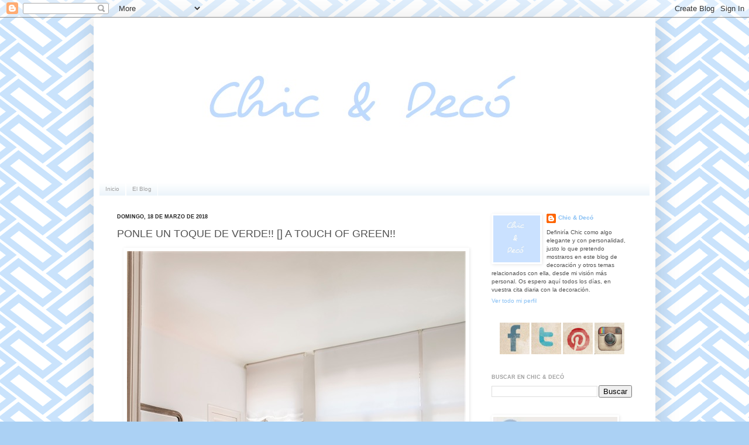

--- FILE ---
content_type: text/html; charset=UTF-8
request_url: https://www.chicanddeco.com/2018/03/ponle-un-toque-de-verde-a-tu-casa.html
body_size: 20728
content:
<!DOCTYPE html>
<html class='v2' dir='ltr' lang='es' xmlns='http://www.w3.org/1999/xhtml' xmlns:b='http://www.google.com/2005/gml/b' xmlns:data='http://www.google.com/2005/gml/data' xmlns:expr='http://www.google.com/2005/gml/expr'>
<head>
<link href='https://www.blogger.com/static/v1/widgets/335934321-css_bundle_v2.css' rel='stylesheet' type='text/css'/>
<meta content=' blog decoracion, home decor blog, interiors, vintage, shabby chic, design, chic, nordico, scandinavian, weddings, bodas ' name='keywords'/>
<meta content='Blog de decoración de interiores, tendencias y variedad de estilos decorativos. Ideas e inspiración para decorar la casa' name='description'/>
<meta content='IW835873639550997' name='verify-iw'/><meta content='2000' http-equiv='refresh'/>
<meta content='IE=EmulateIE7' http-equiv='X-UA-Compatible'/>
<link href='http://www.chicanddeco.com/' hreflang='es' rel='alternate'/>
<meta content='width=1100' name='viewport'/>
<meta content='text/html; charset=UTF-8' http-equiv='Content-Type'/>
<meta content='blogger' name='generator'/>
<link href='https://www.chicanddeco.com/favicon.ico' rel='icon' type='image/x-icon'/>
<link href='https://www.chicanddeco.com/2018/03/ponle-un-toque-de-verde-a-tu-casa.html' rel='canonical'/>
<link rel="alternate" type="application/atom+xml" title="Chic &amp; Deco - Blog de decoración - Atom" href="https://www.chicanddeco.com/feeds/posts/default" />
<link rel="alternate" type="application/rss+xml" title="Chic &amp; Deco - Blog de decoración - RSS" href="https://www.chicanddeco.com/feeds/posts/default?alt=rss" />
<link rel="service.post" type="application/atom+xml" title="Chic &amp; Deco - Blog de decoración - Atom" href="https://www.blogger.com/feeds/5735513003863595256/posts/default" />

<link rel="alternate" type="application/atom+xml" title="Chic &amp; Deco - Blog de decoración - Atom" href="https://www.chicanddeco.com/feeds/4868713466330769417/comments/default" />
<!--Can't find substitution for tag [blog.ieCssRetrofitLinks]-->
<link href='https://blogger.googleusercontent.com/img/b/R29vZ2xl/AVvXsEg8zBlHSeXE7NdBtwAdx7K8TonnPe0wyMf7PP3aKpZ-GNsuwcj53riZoVjUHi7E9_AJpis7Hw0OyNTa1XX_ddsk4CVZ7WPNyz5jiQA32OTePjL5rkjyLFKA8WLpG7u9Oxn2y1QyATQtbv0/s1600/puf-de-fibra.jpg' rel='image_src'/>
<meta content='https://www.chicanddeco.com/2018/03/ponle-un-toque-de-verde-a-tu-casa.html' property='og:url'/>
<meta content='PONLE UN TOQUE DE VERDE!!  []  A TOUCH OF GREEN!!' property='og:title'/>
<meta content='Blog sobre decoración, estilos chic y tendencias. Ideas para decorar.' property='og:description'/>
<meta content='https://blogger.googleusercontent.com/img/b/R29vZ2xl/AVvXsEg8zBlHSeXE7NdBtwAdx7K8TonnPe0wyMf7PP3aKpZ-GNsuwcj53riZoVjUHi7E9_AJpis7Hw0OyNTa1XX_ddsk4CVZ7WPNyz5jiQA32OTePjL5rkjyLFKA8WLpG7u9Oxn2y1QyATQtbv0/w1200-h630-p-k-no-nu/puf-de-fibra.jpg' property='og:image'/>
<title>PONLE UN TOQUE DE VERDE!!  []  A TOUCH OF GREEN!!</title>
<style id='page-skin-1' type='text/css'><!--
/*
-----------------------------------------------
Blogger Template Style
Name:     Simple
Designer: Josh Peterson
URL:      www.noaesthetic.com
----------------------------------------------- */
/* Variable definitions
====================
<Variable name="keycolor" description="Main Color" type="color" default="#66bbdd"/>
<Group description="Page Text" selector="body">
<Variable name="body.font" description="Font" type="font"
default="normal normal 12px Arial, Tahoma, Helvetica, FreeSans, sans-serif"/>
<Variable name="body.text.color" description="Text Color" type="color" default="#222222"/>
</Group>
<Group description="Backgrounds" selector=".body-fauxcolumns-outer">
<Variable name="body.background.color" description="Outer Background" type="color" default="#66bbdd"/>
<Variable name="content.background.color" description="Main Background" type="color" default="#ffffff"/>
<Variable name="header.background.color" description="Header Background" type="color" default="transparent"/>
</Group>
<Group description="Links" selector=".main-outer">
<Variable name="link.color" description="Link Color" type="color" default="#2288bb"/>
<Variable name="link.visited.color" description="Visited Color" type="color" default="#888888"/>
<Variable name="link.hover.color" description="Hover Color" type="color" default="#33aaff"/>
</Group>
<Group description="Blog Title" selector=".header h1">
<Variable name="header.font" description="Font" type="font"
default="normal normal 60px Arial, Tahoma, Helvetica, FreeSans, sans-serif"/>
<Variable name="header.text.color" description="Title Color" type="color" default="#3399bb" />
</Group>
<Group description="Blog Description" selector=".header .description">
<Variable name="description.text.color" description="Description Color" type="color"
default="#777777" />
</Group>
<Group description="Tabs Text" selector=".tabs-inner .widget li a">
<Variable name="tabs.font" description="Font" type="font"
default="normal normal 14px Arial, Tahoma, Helvetica, FreeSans, sans-serif"/>
<Variable name="tabs.text.color" description="Text Color" type="color" default="#999999"/>
<Variable name="tabs.selected.text.color" description="Selected Color" type="color" default="#000000"/>
</Group>
<Group description="Tabs Background" selector=".tabs-outer .PageList">
<Variable name="tabs.background.color" description="Background Color" type="color" default="#f5f5f5"/>
<Variable name="tabs.selected.background.color" description="Selected Color" type="color" default="#eeeeee"/>
</Group>
<Group description="Post Title" selector="h3.post-title, .comments h4">
<Variable name="post.title.font" description="Font" type="font"
default="normal normal 22px Arial, Tahoma, Helvetica, FreeSans, sans-serif"/>
</Group>
<Group description="Date Header" selector=".date-header">
<Variable name="date.header.color" description="Text Color" type="color"
default="#525252"/>
<Variable name="date.header.background.color" description="Background Color" type="color"
default="transparent"/>
</Group>
<Group description="Post Footer" selector=".post-footer">
<Variable name="post.footer.text.color" description="Text Color" type="color" default="#666666"/>
<Variable name="post.footer.background.color" description="Background Color" type="color"
default="#f9f9f9"/>
<Variable name="post.footer.border.color" description="Shadow Color" type="color" default="#eeeeee"/>
</Group>
<Group description="Gadgets" selector="h2">
<Variable name="widget.title.font" description="Title Font" type="font"
default="normal bold 11px Arial, Tahoma, Helvetica, FreeSans, sans-serif"/>
<Variable name="widget.title.text.color" description="Title Color" type="color" default="#000000"/>
<Variable name="widget.alternate.text.color" description="Alternate Color" type="color" default="#999999"/>
</Group>
<Group description="Images" selector=".main-inner">
<Variable name="image.background.color" description="Background Color" type="color" default="#ffffff"/>
<Variable name="image.border.color" description="Border Color" type="color" default="#eeeeee"/>
<Variable name="image.text.color" description="Caption Text Color" type="color" default="#525252"/>
</Group>
<Group description="Accents" selector=".content-inner">
<Variable name="body.rule.color" description="Separator Line Color" type="color" default="#eeeeee"/>
<Variable name="tabs.border.color" description="Tabs Border Color" type="color" default="#ffffff"/>
</Group>
<Variable name="body.background" description="Body Background" type="background"
color="#abd1f4" default="$(color) none repeat scroll top left"/>
<Variable name="body.background.override" description="Body Background Override" type="string" default=""/>
<Variable name="body.background.gradient.cap" description="Body Gradient Cap" type="url" default="url(http://www.blogblog.com/1kt/simple/gradients_light.png)"/>
<Variable name="body.background.gradient.tile" description="Body Gradient Tile" type="url" default="url(http://www.blogblog.com/1kt/simple/body_gradient_tile_light.png)"/>
<Variable name="content.background.color.selector" description="Content Background Color Selector" type="string" default=".content-inner"/>
<Variable name="content.padding" description="Content Padding" type="length" default="10px"/>
<Variable name="content.padding.horizontal" description="Content Horizontal Padding" type="length" default="10px"/>
<Variable name="content.shadow.spread" description="Content Shadow Spread" type="length" default="40px"/>
<Variable name="content.shadow.spread.webkit" description="Content Shadow Spread (WebKit)" type="length" default="5px"/>
<Variable name="content.shadow.spread.ie" description="Content Shadow Spread (IE)" type="length" default="10px"/>
<Variable name="main.border.width" description="Main Border Width" type="length" default="0"/>
<Variable name="header.background.gradient" description="Header Gradient" type="url" default="none"/>
<Variable name="header.shadow.offset.left" description="Header Shadow Offset Left" type="length" default="-1px"/>
<Variable name="header.shadow.offset.top" description="Header Shadow Offset Top" type="length" default="-1px"/>
<Variable name="header.shadow.spread" description="Header Shadow Spread" type="length" default="1px"/>
<Variable name="header.padding" description="Header Padding" type="length" default="30px"/>
<Variable name="header.border.size" description="Header Border Size" type="length" default="1px"/>
<Variable name="header.bottom.border.size" description="Header Bottom Border Size" type="length" default="1px"/>
<Variable name="header.border.horizontalsize" description="Header Horizontal Border Size" type="length" default="0"/>
<Variable name="description.text.size" description="Description Text Size" type="string" default="140%"/>
<Variable name="tabs.margin.top" description="Tabs Margin Top" type="length" default="0" />
<Variable name="tabs.margin.side" description="Tabs Side Margin" type="length" default="30px" />
<Variable name="tabs.background.gradient" description="Tabs Background Gradient" type="url"
default="url(http://www.blogblog.com/1kt/simple/gradients_light.png)"/>
<Variable name="tabs.border.width" description="Tabs Border Width" type="length" default="1px"/>
<Variable name="tabs.bevel.border.width" description="Tabs Bevel Border Width" type="length" default="1px"/>
<Variable name="date.header.padding" description="Date Header Padding" type="string" default="inherit"/>
<Variable name="date.header.letterspacing" description="Date Header Letter Spacing" type="string" default="inherit"/>
<Variable name="date.header.margin" description="Date Header Margin" type="string" default="inherit"/>
<Variable name="post.margin.bottom" description="Post Bottom Margin" type="length" default="25px"/>
<Variable name="image.border.small.size" description="Image Border Small Size" type="length" default="2px"/>
<Variable name="image.border.large.size" description="Image Border Large Size" type="length" default="5px"/>
<Variable name="page.width.selector" description="Page Width Selector" type="string" default=".region-inner"/>
<Variable name="page.width" description="Page Width" type="string" default="auto"/>
<Variable name="main.section.margin" description="Main Section Margin" type="length" default="15px"/>
<Variable name="main.padding" description="Main Padding" type="length" default="15px"/>
<Variable name="main.padding.top" description="Main Padding Top" type="length" default="30px"/>
<Variable name="main.padding.bottom" description="Main Padding Bottom" type="length" default="30px"/>
<Variable name="paging.background"
color="#ffffff"
description="Background of blog paging area" type="background"
default="transparent none no-repeat scroll top center"/>
<Variable name="footer.bevel" description="Bevel border length of footer" type="length" default="0"/>
<Variable name="startSide" description="Side where text starts in blog language" type="automatic" default="left"/>
<Variable name="endSide" description="Side where text ends in blog language" type="automatic" default="right"/>
*/
/* Content
----------------------------------------------- */
body {
font: normal normal 10px Arial, Tahoma, Helvetica, FreeSans, sans-serif;
color: #525252;
background: #abd1f4 url(//1.bp.blogspot.com/-up2dK2ehkQM/UfTPCNiqABI/AAAAAAAAelc/oGed4A1l7I8/s0/res_308704519.png) repeat fixed top left;
padding: 0 40px 40px 40px;
}
html body .region-inner {
min-width: 0;
max-width: 100%;
width: auto;
}
a:link {
text-decoration:none;
color: #86bff4;
}
a:visited {
text-decoration:none;
color: #909090;
}
a:hover {
text-decoration:underline;
color: #86bff4;
}
.body-fauxcolumn-outer .fauxcolumn-inner {
background: transparent none repeat scroll top left;
_background-image: none;
}
.body-fauxcolumn-outer .cap-top {
position: absolute;
z-index: 1;
height: 400px;
width: 100%;
background: #abd1f4 url(//1.bp.blogspot.com/-up2dK2ehkQM/UfTPCNiqABI/AAAAAAAAelc/oGed4A1l7I8/s0/res_308704519.png) repeat fixed top left;
}
.body-fauxcolumn-outer .cap-top .cap-left {
width: 100%;
background: transparent none repeat-x scroll top left;
_background-image: none;
}
.content-outer {
-moz-box-shadow: 0 0 40px rgba(0, 0, 0, .15);
-webkit-box-shadow: 0 0 5px rgba(0, 0, 0, .15);
-goog-ms-box-shadow: 0 0 10px #333333;
box-shadow: 0 0 40px rgba(0, 0, 0, .15);
margin-bottom: 1px;
}
.content-inner {
padding: 10px 10px;
}
.content-inner {
background-color: #ffffff;
}
/* Header
----------------------------------------------- */
.header-outer {
background: transparent none repeat-x scroll 0 -400px;
_background-image: none;
}
.Header h1 {
font: normal normal 60px Arial, Tahoma, Helvetica, FreeSans, sans-serif;
color: #3a8bc9;
text-shadow: -1px -1px 1px rgba(0, 0, 0, .2);
}
.Header h1 a {
color: #3a8bc9;
}
.Header .description {
font-size: 140%;
color: #828282;
}
.header-inner .Header .titlewrapper {
padding: 22px 30px;
}
.header-inner .Header .descriptionwrapper {
padding: 0 30px;
}
/* Tabs
----------------------------------------------- */
.tabs-inner .section:first-child {
border-top: 1px solid #ffffff;
}
.tabs-inner .section:first-child ul {
margin-top: -1px;
border-top: 1px solid #ffffff;
border-left: 0 solid #ffffff;
border-right: 0 solid #ffffff;
}
.tabs-inner .widget ul {
background: #ddebf6 url(//www.blogblog.com/1kt/simple/gradients_light.png) repeat-x scroll 0 -800px;
_background-image: none;
border-bottom: 1px solid #ffffff;
margin-top: 0;
margin-left: -30px;
margin-right: -30px;
}
.tabs-inner .widget li a {
display: inline-block;
padding: .6em 1em;
font: normal normal 10px Arial, Tahoma, Helvetica, FreeSans, sans-serif;
color: #a0a0a0;
border-left: 1px solid #ffffff;
border-right: 1px solid #ffffff;
}
.tabs-inner .widget li:first-child a {
border-left: none;
}
.tabs-inner .widget li.selected a, .tabs-inner .widget li a:hover {
color: #000000;
background-color: #ddebf6;
text-decoration: none;
}
/* Columns
----------------------------------------------- */
.main-outer {
border-top: 0 solid #ffffff;
}
.fauxcolumn-left-outer .fauxcolumn-inner {
border-right: 1px solid #ffffff;
}
.fauxcolumn-right-outer .fauxcolumn-inner {
border-left: 1px solid #ffffff;
}
/* Headings
----------------------------------------------- */
h2 {
margin: 0 0 1em 0;
font: normal bold 9px Arial, Tahoma, Helvetica, FreeSans, sans-serif;
color: #a0a0a0;
text-transform: uppercase;
}
/* Widgets
----------------------------------------------- */
.widget .zippy {
color: #a0a0a0;
text-shadow: 2px 2px 1px rgba(0, 0, 0, .1);
}
.widget .popular-posts ul {
list-style: none;
}
/* Posts
----------------------------------------------- */
.date-header span {
background-color: transparent;
color: #222222;
padding: inherit;
letter-spacing: inherit;
margin: inherit;
}
.main-inner {
padding-top: 30px;
padding-bottom: 30px;
}
.main-inner .column-center-inner {
padding: 0 15px;
}
.main-inner .column-center-inner .section {
margin: 0 15px;
}
.post {
margin: 0 0 25px 0;
}
h3.post-title, .comments h4 {
font: normal normal 18px Arial, Tahoma, Helvetica, FreeSans, sans-serif;
margin: .75em 0 0;
}
.post-body {
font-size: 110%;
line-height: 1.4;
position: relative;
}
.post-body img, .post-body .tr-caption-container, .Profile img, .Image img,
.BlogList .item-thumbnail img {
padding: 2px;
background: transparent;
border: 1px solid transparent;
-moz-box-shadow: 1px 1px 5px rgba(0, 0, 0, .1);
-webkit-box-shadow: 1px 1px 5px rgba(0, 0, 0, .1);
box-shadow: 1px 1px 5px rgba(0, 0, 0, .1);
}
.post-body img, .post-body .tr-caption-container {
padding: 5px;
}
.post-body .tr-caption-container {
color: #525252;
}
.post-body .tr-caption-container img {
padding: 0;
background: transparent;
border: none;
-moz-box-shadow: 0 0 0 rgba(0, 0, 0, .1);
-webkit-box-shadow: 0 0 0 rgba(0, 0, 0, .1);
box-shadow: 0 0 0 rgba(0, 0, 0, .1);
}
.post-header {
margin: 0 0 1.5em;
line-height: 1.6;
font-size: 90%;
}
.post-footer {
margin: 20px -2px 0;
padding: 5px 10px;
color: #747474;
background-color: #fbfbfb;
border-bottom: 1px solid #f1f1f1;
line-height: 1.6;
font-size: 90%;
}
#comments .comment-author {
padding-top: 1.5em;
border-top: 1px solid #ffffff;
background-position: 0 1.5em;
}
#comments .comment-author:first-child {
padding-top: 0;
border-top: none;
}
.avatar-image-container {
margin: .2em 0 0;
}
#comments .avatar-image-container img {
border: 1px solid transparent;
}
/* Accents
---------------------------------------------- */
.section-columns td.columns-cell {
border-left: 1px solid #ffffff;
}
.blog-pager {
background: transparent none no-repeat scroll top center;
}
.blog-pager-older-link, .home-link,
.blog-pager-newer-link {
background-color: #ffffff;
padding: 5px;
}
.footer-outer {
border-top: 0 dashed #bbbbbb;
}
/* Mobile
----------------------------------------------- */
.mobile .content-outer {
-webkit-box-shadow: 0 0 3px rgba(0, 0, 0, .15);
box-shadow: 0 0 3px rgba(0, 0, 0, .15);
padding: 0 40px;
}
body.mobile .AdSense {
margin: 0 -40px;
}
.mobile .tabs-inner .widget ul {
margin-left: 0;
margin-right: 0;
}
.mobile .post {
margin: 0;
}
.mobile .main-inner .column-center-inner .section {
margin: 0;
}
.mobile .date-header span {
padding: 0.1em 10px;
margin: 0 -10px;
}
.mobile h3.post-title {
margin: 0;
}
.mobile .blog-pager {
background: transparent;
}
.mobile .footer-outer {
border-top: none;
}
.mobile .main-inner, .mobile .footer-inner {
background-color: #ffffff;
}
.mobile-index-contents {
color: #525252;
}
.mobile-link-button {
background-color: #86bff4;
}
.mobile-link-button a:link, .mobile-link-button a:visited {
color: #ffffff;
}
.mobile .body-fauxcolumn-outer .cap-top {
background-size: 100% auto;
}
.mobile .tabs-inner .section:first-child {
border-top: none;
}
.mobile .tabs-inner .PageList .widget-content {
background-color: #ddebf6;
color: #000000;
}
.mobile .tabs-inner .PageList .widget-content .pagelist-arrow {
border-left: 1px solid #ffffff;
}
.status-msg-wrap {visibility:hidden;display:none;}
--></style>
<style id='template-skin-1' type='text/css'><!--
body {
min-width: 960px;
}
.content-outer, .content-fauxcolumn-outer, .region-inner {
min-width: 960px;
max-width: 960px;
_width: 960px;
}
.main-inner .columns {
padding-left: 0;
padding-right: 300px;
}
.main-inner .fauxcolumn-center-outer {
left: 0;
right: 300px;
/* IE6 does not respect left and right together */
_width: expression(this.parentNode.offsetWidth -
parseInt("0") -
parseInt("300px") + 'px');
}
.main-inner .fauxcolumn-left-outer {
width: 0;
}
.main-inner .fauxcolumn-right-outer {
width: 300px;
}
.main-inner .column-left-outer {
width: 0;
right: 100%;
margin-left: -0;
}
.main-inner .column-right-outer {
width: 300px;
margin-right: -300px;
}
#layout {
min-width: 0;
}
#layout .content-outer {
min-width: 0;
width: 800px;
}
#layout .region-inner {
min-width: 0;
width: auto;
}
--></style>
<script type='text/javascript'>

  var _gaq = _gaq || [];
  _gaq.push(['_setAccount', 'UA-24309521-1']);
  _gaq.push(['_trackPageview']);

  (function() {
    var ga = document.createElement('script'); ga.type = 'text/javascript'; ga.async = true;
    ga.src = ('https:' == document.location.protocol ? 'https://ssl' : 'http://www') + '.google-analytics.com/ga.js';
    var s = document.getElementsByTagName('script')[0]; s.parentNode.insertBefore(ga, s);
  })();

</script>
<link href='https://www.blogger.com/dyn-css/authorization.css?targetBlogID=5735513003863595256&amp;zx=a5581517-744a-4cef-9054-a623a3560d71' media='none' onload='if(media!=&#39;all&#39;)media=&#39;all&#39;' rel='stylesheet'/><noscript><link href='https://www.blogger.com/dyn-css/authorization.css?targetBlogID=5735513003863595256&amp;zx=a5581517-744a-4cef-9054-a623a3560d71' rel='stylesheet'/></noscript>
<meta name='google-adsense-platform-account' content='ca-host-pub-1556223355139109'/>
<meta name='google-adsense-platform-domain' content='blogspot.com'/>

<script async src="https://pagead2.googlesyndication.com/pagead/js/adsbygoogle.js?client=ca-pub-8605326851624297&host=ca-host-pub-1556223355139109" crossorigin="anonymous"></script>

<!-- data-ad-client=ca-pub-8605326851624297 -->

</head>
<body class='loading'>
<div class='navbar section' id='navbar'><div class='widget Navbar' data-version='1' id='Navbar1'><script type="text/javascript">
    function setAttributeOnload(object, attribute, val) {
      if(window.addEventListener) {
        window.addEventListener('load',
          function(){ object[attribute] = val; }, false);
      } else {
        window.attachEvent('onload', function(){ object[attribute] = val; });
      }
    }
  </script>
<div id="navbar-iframe-container"></div>
<script type="text/javascript" src="https://apis.google.com/js/platform.js"></script>
<script type="text/javascript">
      gapi.load("gapi.iframes:gapi.iframes.style.bubble", function() {
        if (gapi.iframes && gapi.iframes.getContext) {
          gapi.iframes.getContext().openChild({
              url: 'https://www.blogger.com/navbar/5735513003863595256?po\x3d4868713466330769417\x26origin\x3dhttps://www.chicanddeco.com',
              where: document.getElementById("navbar-iframe-container"),
              id: "navbar-iframe"
          });
        }
      });
    </script><script type="text/javascript">
(function() {
var script = document.createElement('script');
script.type = 'text/javascript';
script.src = '//pagead2.googlesyndication.com/pagead/js/google_top_exp.js';
var head = document.getElementsByTagName('head')[0];
if (head) {
head.appendChild(script);
}})();
</script>
</div></div>
<div class='body-fauxcolumns'>
<div class='fauxcolumn-outer body-fauxcolumn-outer'>
<div class='cap-top'>
<div class='cap-left'></div>
<div class='cap-right'></div>
</div>
<div class='fauxborder-left'>
<div class='fauxborder-right'></div>
<div class='fauxcolumn-inner'>
</div>
</div>
<div class='cap-bottom'>
<div class='cap-left'></div>
<div class='cap-right'></div>
</div>
</div>
</div>
<div class='content'>
<div class='content-fauxcolumns'>
<div class='fauxcolumn-outer content-fauxcolumn-outer'>
<div class='cap-top'>
<div class='cap-left'></div>
<div class='cap-right'></div>
</div>
<div class='fauxborder-left'>
<div class='fauxborder-right'></div>
<div class='fauxcolumn-inner'>
</div>
</div>
<div class='cap-bottom'>
<div class='cap-left'></div>
<div class='cap-right'></div>
</div>
</div>
</div>
<div class='content-outer'>
<div class='content-cap-top cap-top'>
<div class='cap-left'></div>
<div class='cap-right'></div>
</div>
<div class='fauxborder-left content-fauxborder-left'>
<div class='fauxborder-right content-fauxborder-right'></div>
<div class='content-inner'>
<header>
<div class='header-outer'>
<div class='header-cap-top cap-top'>
<div class='cap-left'></div>
<div class='cap-right'></div>
</div>
<div class='fauxborder-left header-fauxborder-left'>
<div class='fauxborder-right header-fauxborder-right'></div>
<div class='region-inner header-inner'>
<div class='header section' id='header'><div class='widget Header' data-version='1' id='Header1'>
<div id='header-inner'>
<a href='https://www.chicanddeco.com/' style='display: block'>
<img alt='Chic &amp; Deco - Blog de decoración' height='270px; ' id='Header1_headerimg' src='https://blogger.googleusercontent.com/img/b/R29vZ2xl/AVvXsEiOmNkcu0sLsVzDVdTNSgsW31r4PoVwnLZYzK_DgOci9MXzCd1xwplVrsL7_CYrUbB6LqA34K25QwtKT-2iEcoRlqqmpTJIqsvJ1JiXMpwmJaIqse3YAMzRw5M9Ls9zx2-C7o-k73SznAY/s1600/chicanddeco.jpeg' style='display: block' width='920px; '/>
</a>
</div>
</div></div>
</div>
</div>
<div class='header-cap-bottom cap-bottom'>
<div class='cap-left'></div>
<div class='cap-right'></div>
</div>
</div>
</header>
<div class='tabs-outer'>
<div class='tabs-cap-top cap-top'>
<div class='cap-left'></div>
<div class='cap-right'></div>
</div>
<div class='fauxborder-left tabs-fauxborder-left'>
<div class='fauxborder-right tabs-fauxborder-right'></div>
<div class='region-inner tabs-inner'>
<div class='tabs section' id='crosscol'><div class='widget PageList' data-version='1' id='PageList1'>
<div class='widget-content'>
<ul>
<li>
<a href='https://www.chicanddeco.com/'>Inicio</a>
</li>
<li>
<a href='https://www.chicanddeco.com/p/el-blog-blog.html'>El Blog</a>
</li>
</ul>
<div class='clear'></div>
</div>
</div></div>
<div class='tabs no-items section' id='crosscol-overflow'></div>
</div>
</div>
<div class='tabs-cap-bottom cap-bottom'>
<div class='cap-left'></div>
<div class='cap-right'></div>
</div>
</div>
<div class='main-outer'>
<div class='main-cap-top cap-top'>
<div class='cap-left'></div>
<div class='cap-right'></div>
</div>
<div class='fauxborder-left main-fauxborder-left'>
<div class='fauxborder-right main-fauxborder-right'></div>
<div class='region-inner main-inner'>
<div class='columns fauxcolumns'>
<div class='fauxcolumn-outer fauxcolumn-center-outer'>
<div class='cap-top'>
<div class='cap-left'></div>
<div class='cap-right'></div>
</div>
<div class='fauxborder-left'>
<div class='fauxborder-right'></div>
<div class='fauxcolumn-inner'>
</div>
</div>
<div class='cap-bottom'>
<div class='cap-left'></div>
<div class='cap-right'></div>
</div>
</div>
<div class='fauxcolumn-outer fauxcolumn-left-outer'>
<div class='cap-top'>
<div class='cap-left'></div>
<div class='cap-right'></div>
</div>
<div class='fauxborder-left'>
<div class='fauxborder-right'></div>
<div class='fauxcolumn-inner'>
</div>
</div>
<div class='cap-bottom'>
<div class='cap-left'></div>
<div class='cap-right'></div>
</div>
</div>
<div class='fauxcolumn-outer fauxcolumn-right-outer'>
<div class='cap-top'>
<div class='cap-left'></div>
<div class='cap-right'></div>
</div>
<div class='fauxborder-left'>
<div class='fauxborder-right'></div>
<div class='fauxcolumn-inner'>
</div>
</div>
<div class='cap-bottom'>
<div class='cap-left'></div>
<div class='cap-right'></div>
</div>
</div>
<!-- corrects IE6 width calculation -->
<div class='columns-inner'>
<div class='column-center-outer'>
<div class='column-center-inner'>
<div class='main section' id='main'><div class='widget Blog' data-version='1' id='Blog1'>
<div class='blog-posts hfeed'>

          <div class="date-outer">
        
<h2 class='date-header'><span>domingo, 18 de marzo de 2018</span></h2>

          <div class="date-posts">
        
<div class='post-outer'>
<div class='post hentry'>
<a name='4868713466330769417'></a>
<h3 class='post-title entry-title'>
PONLE UN TOQUE DE VERDE!!  []  A TOUCH OF GREEN!!
</h3>
<div class='post-header'>
<div class='post-header-line-1'></div>
</div>
<div class='post-body entry-content' id='post-body-4868713466330769417'>
<div style="text-align: center;">
<div class="separator" style="clear: both; text-align: center;">
<a href="https://blogger.googleusercontent.com/img/b/R29vZ2xl/AVvXsEg8zBlHSeXE7NdBtwAdx7K8TonnPe0wyMf7PP3aKpZ-GNsuwcj53riZoVjUHi7E9_AJpis7Hw0OyNTa1XX_ddsk4CVZ7WPNyz5jiQA32OTePjL5rkjyLFKA8WLpG7u9Oxn2y1QyATQtbv0/s1600/puf-de-fibra.jpg" imageanchor="1" style="margin-left: 1em; margin-right: 1em;"><img alt="ponle un toque de verde chicanddeco" border="0" data-original-height="799" data-original-width="579" src="https://blogger.googleusercontent.com/img/b/R29vZ2xl/AVvXsEg8zBlHSeXE7NdBtwAdx7K8TonnPe0wyMf7PP3aKpZ-GNsuwcj53riZoVjUHi7E9_AJpis7Hw0OyNTa1XX_ddsk4CVZ7WPNyz5jiQA32OTePjL5rkjyLFKA8WLpG7u9Oxn2y1QyATQtbv0/s1600/puf-de-fibra.jpg" title="Ponle un toque de verde chicanddeco" /></a></div>
<h1 style="clear: both; text-align: center;">
<span style="color: #666666; font-family: &quot;verdana&quot; , sans-serif; font-size: x-small; font-weight: normal;">Ponle un toque de verde!!</span></h1>
<div class="separator" style="clear: both; text-align: center;">
<br /></div>
<div class="separator" style="clear: both; text-align: center;">
<span style="color: #666666; font-family: &quot;verdana&quot; , sans-serif;">Pues eso, a pocos días de entrar con buen pie en la primavera <b>ponle un toque de verde a tu casa</b>. Y de muestra un botón, porqué la vivienda que hoy os muestro en <b>el blog</b> es un bello ejemplo de esta genial idea cromática. Esta tonalidad proporciona una sensación de serenidad y armonía y se relaciona con todo lo natural aportando una nota de frescura a la casa. Fijáros también que para acompañar esta sensación los textiles se aligeran, las alfombras se minimizan y se añaden elementos elaborados con fibras naturales como los puf, maceteros y cestas. En pocas palabras la primavera se ha colado por completo en el interior de esta casa.</span></div>
<br />
<div class="separator" style="clear: both; text-align: center;">
<a href="https://blogger.googleusercontent.com/img/b/R29vZ2xl/AVvXsEhWjXfKZiK4d-O5y_jgotODAZ8eDwlaxDqh-iSN6RVd-E26RTpPdSUqZ-mhu0yxMAQmY6DXgvAhH-OO5gYuRfDqI6QH2LZB-nilyb6WBTttUIq57fueYh_OwFto_0gdt3alFT71CkZ6hWg/s1600/comedor-con-sillas-tapizadas.jpg" imageanchor="1" style="margin-left: 1em; margin-right: 1em;"><img alt="ponle un toque de verde chicanddeco" border="0" data-original-height="799" data-original-width="533" src="https://blogger.googleusercontent.com/img/b/R29vZ2xl/AVvXsEhWjXfKZiK4d-O5y_jgotODAZ8eDwlaxDqh-iSN6RVd-E26RTpPdSUqZ-mhu0yxMAQmY6DXgvAhH-OO5gYuRfDqI6QH2LZB-nilyb6WBTttUIq57fueYh_OwFto_0gdt3alFT71CkZ6hWg/s1600/comedor-con-sillas-tapizadas.jpg" title="ponle un toque de verde chicanddeco" /></a></div>
<br />
<div class="separator" style="clear: both; text-align: center;">
<a href="https://blogger.googleusercontent.com/img/b/R29vZ2xl/AVvXsEjAGbQPLSYxldjSzEJ4pZT4RvfZp1huWJjWi_Dl-W3kFm8_pZOWpX8jH1TCRyyeNwTM2GooWYS6SNCF-jTEcMXDLePMOO8XYbUQZQ5iItH58dGI-qdHTVNfjUE0EF0jCjm6tLlHZ6-csCQ/s1600/terraza-urbana.jpg" imageanchor="1" style="margin-left: 1em; margin-right: 1em;"><img alt="ponle un toque de verde chicanddeco" border="0" data-original-height="799" data-original-width="533" src="https://blogger.googleusercontent.com/img/b/R29vZ2xl/AVvXsEjAGbQPLSYxldjSzEJ4pZT4RvfZp1huWJjWi_Dl-W3kFm8_pZOWpX8jH1TCRyyeNwTM2GooWYS6SNCF-jTEcMXDLePMOO8XYbUQZQ5iItH58dGI-qdHTVNfjUE0EF0jCjm6tLlHZ6-csCQ/s1600/terraza-urbana.jpg" title="ponle un toque de verde chicanddeco" /></a></div>
<div class="separator" style="clear: both; text-align: center;">
<br /></div>
<div class="separator" style="clear: both; text-align: center;">
<a href="https://blogger.googleusercontent.com/img/b/R29vZ2xl/AVvXsEhwUJKeXQvA2wWaPQCq8AWSHm_d-owd_eDFMbIR0S_Euydn7t_Q5oxPx7K0IjcNR0IIlxcPbgfLHH91SBhl7OM8SX1MP39u-FTpo9qpDu8i14keBZZ1Osp4N-hwdZdFQ3-teSoKS_FwD2A4/s1600/descarga.png" imageanchor="1" style="margin-left: 1em; margin-right: 1em;"><img border="0" src="https://blogger.googleusercontent.com/img/b/R29vZ2xl/AVvXsEhwUJKeXQvA2wWaPQCq8AWSHm_d-owd_eDFMbIR0S_Euydn7t_Q5oxPx7K0IjcNR0IIlxcPbgfLHH91SBhl7OM8SX1MP39u-FTpo9qpDu8i14keBZZ1Osp4N-hwdZdFQ3-teSoKS_FwD2A4/s1600/descarga.png" /></a></div>
<span style="color: #999999; font-family: &quot;verdana&quot; , sans-serif; font-size: xx-small;"><br /></span></div>
<div style="text-align: center;">
<span style="font-family: &quot;verdana&quot; , sans-serif; font-size: xx-small;"><span style="color: #999999;">Imágenes con el consentimiento de </span><a href="http://www.elmueble.com/casas/estais-invitados-descubre-casa-eli-lost-vogue_40730/1" rel="nofollow" target="_blank"><b><span style="color: #9fc5e8;">El Mueble</span></b></a></span></div>
<div style='clear: both;'></div>
</div>
<div class='post-footer'>
<div class='post-footer-line post-footer-line-1'>
<div class='fb-like' data-href='http://www.chicanddeco.com' data-send='true' data-show-faces='true' data-width='450'></div>
<span class='post-author vcard'>
</span>
<span class='post-timestamp'>
</span>
<span class='post-comment-link'>
</span>
<span class='post-icons'>
<span class='item-control blog-admin pid-1002432872'>
<a href='https://www.blogger.com/post-edit.g?blogID=5735513003863595256&postID=4868713466330769417&from=pencil' title='Editar entrada'>
<img alt='' class='icon-action' height='18' src='https://resources.blogblog.com/img/icon18_edit_allbkg.gif' width='18'/>
</a>
</span>
</span>
<div class='post-share-buttons goog-inline-block'>
<a class='goog-inline-block share-button sb-email' href='https://www.blogger.com/share-post.g?blogID=5735513003863595256&postID=4868713466330769417&target=email' target='_blank' title='Enviar por correo electrónico'><span class='share-button-link-text'>Enviar por correo electrónico</span></a><a class='goog-inline-block share-button sb-blog' href='https://www.blogger.com/share-post.g?blogID=5735513003863595256&postID=4868713466330769417&target=blog' onclick='window.open(this.href, "_blank", "height=270,width=475"); return false;' target='_blank' title='Escribe un blog'><span class='share-button-link-text'>Escribe un blog</span></a><a class='goog-inline-block share-button sb-twitter' href='https://www.blogger.com/share-post.g?blogID=5735513003863595256&postID=4868713466330769417&target=twitter' target='_blank' title='Compartir en X'><span class='share-button-link-text'>Compartir en X</span></a><a class='goog-inline-block share-button sb-facebook' href='https://www.blogger.com/share-post.g?blogID=5735513003863595256&postID=4868713466330769417&target=facebook' onclick='window.open(this.href, "_blank", "height=430,width=640"); return false;' target='_blank' title='Compartir con Facebook'><span class='share-button-link-text'>Compartir con Facebook</span></a><a class='goog-inline-block share-button sb-pinterest' href='https://www.blogger.com/share-post.g?blogID=5735513003863595256&postID=4868713466330769417&target=pinterest' target='_blank' title='Compartir en Pinterest'><span class='share-button-link-text'>Compartir en Pinterest</span></a>
</div>
<span class='post-backlinks post-comment-link'>
</span>
</div>
<div class='post-footer-line post-footer-line-2'><span class='post-labels'>
Etiquetas de comentarios:
<a href='https://www.chicanddeco.com/search/label/colores%20%5B%5D%20colors' rel='tag'>colores [] colors</a>
</span>
</div>
<div class='post-footer-line post-footer-line-3'><span class='post-location'>
</span>
</div>
</div>
</div>
<div class='comments' id='comments'>
<a name='comments'></a>
</div>
</div>

        </div></div>
      
</div>
<div class='blog-pager' id='blog-pager'>
<span id='blog-pager-newer-link'>
<a class='blog-pager-newer-link' href='https://www.chicanddeco.com/2018/03/vintage-interior.html' id='Blog1_blog-pager-newer-link' title='Entrada más reciente'>Entrada más reciente</a>
</span>
<span id='blog-pager-older-link'>
<a class='blog-pager-older-link' href='https://www.chicanddeco.com/2018/03/boda-decorada-con-detalles-organicos.html' id='Blog1_blog-pager-older-link' title='Entrada antigua'>Entrada antigua</a>
</span>
<a class='home-link' href='https://www.chicanddeco.com/'>Inicio</a>
</div>
<div class='clear'></div>
<div class='post-feeds'>
</div>
</div></div>
</div>
</div>
<div class='column-left-outer'>
<div class='column-left-inner'>
<aside>
</aside>
</div>
</div>
<div class='column-right-outer'>
<div class='column-right-inner'>
<aside>
<div class='sidebar section' id='sidebar-right-1'><div class='widget Profile' data-version='1' id='Profile1'>
<div class='widget-content'>
<a href='https://www.blogger.com/profile/07306852417747292235'><img alt='Mi foto' class='profile-img' height='80' src='//blogger.googleusercontent.com/img/b/R29vZ2xl/AVvXsEibgQfRuD7wo1eMrwMe0oLRUbnF-933zBOJVefOPrks5i7oAMU0C8YJtgvLP0vuy8vFN_Uj7x0v1tLw8z7gZCwJaL_hijkHstAGzT4M20Gyrl-R55HSFLOrPtWn5biLaw/s220/chicanddeco.jpg' width='80'/></a>
<dl class='profile-datablock'>
<dt class='profile-data'>
<a class='profile-name-link g-profile' href='https://www.blogger.com/profile/07306852417747292235' rel='author' style='background-image: url(//www.blogger.com/img/logo-16.png);'>
Chic &amp; Decó
</a>
</dt>
<dd class='profile-textblock'>Definiría  Chic como algo elegante y  con personalidad, justo lo que pretendo mostraros en este blog de decoración y otros temas relacionados con ella, desde mi visión más personal. Os espero aquí todos los días, en vuestra cita diaria con la decoración. </dd>
</dl>
<a class='profile-link' href='https://www.blogger.com/profile/07306852417747292235' rel='author'>Ver todo mi perfil</a>
<div class='clear'></div>
</div>
</div><div class='widget HTML' data-version='1' id='HTML5'>
<div class='widget-content'>
<span style="font-weight:bold;"></span><center><a href="https://www.facebook.com/ChicDeco-249036265113752/?ref=hl"target="_blank"><img src="https://blogger.googleusercontent.com/img/b/R29vZ2xl/AVvXsEjfVnfHi7EH0HguPuIuHi6wYew3eyTLPepEfZoY_iqQxEXClPpr6yUAQRK35MHA76_yHb5WR_PHUpVQHW9xz-tfKwunI0UDUMWnDYpUKe32Beuh5KBZhjGVuA101Eocp-ZqwkzlEqr10Vst/s1600/facebook.jpg" /></a>  <a href="https://twitter.com/chicanddeco"target="_blank"><img src="https://blogger.googleusercontent.com/img/b/R29vZ2xl/AVvXsEhDJWnqt8TfAhj95XUBseQ0pYCDKp9JS9n3yQIF-cSu1zNr68ZKA05QyVz3auHR5B6jQIageDfaJuhK4YlubEJRKxDjlnTgQqYdGW63b4OQtW9LuRlMQCyqIda-3NVOpehZAjvBsHNkokq6/s1600/twitter.jpg" /></a>  <a href="http://pinterest.com/chicanddeco/"target="_blank"><img src="https://blogger.googleusercontent.com/img/b/R29vZ2xl/AVvXsEh9uULnS7Ncd2ybxfg5FIbTAg7AJLbOJqum2IAEHxo90Cr4qXRSIgbPlQernOeXITR8qR5nUNi8_mSKK4XECDLzqSeG171YRr-LvvS7O7d__-fHFjFtqzGkZPJbjTX3fCV4cpEkK1WScEHk/s1600/mbh6.png" /></a>  <a href="http://instagram.com/chicanddeco?ref=badge/"target="_blank"><img src="https://blogger.googleusercontent.com/img/b/R29vZ2xl/AVvXsEglIFmmEOMXaCtx9j_MlVpi6exRaXGE6fV88mG3DTLhG9w6WNlfr8GOKgbmxZ5gBAtzAMvfzudIwrAT9HGfaaanBoAuUUUidNWeFgMmQmIJS__fHu2o7-xfaJdkqQR0LPMnUPZ7RObK9DTx/s1600/instagram.png" /></a>  </center>
</div>
<div class='clear'></div>
</div><div class='widget BlogSearch' data-version='1' id='BlogSearch1'>
<h2 class='title'>Buscar en Chic &amp; Decó</h2>
<div class='widget-content'>
<div id='BlogSearch1_form'>
<form action='https://www.chicanddeco.com/search' class='gsc-search-box' target='_top'>
<table cellpadding='0' cellspacing='0' class='gsc-search-box'>
<tbody>
<tr>
<td class='gsc-input'>
<input autocomplete='off' class='gsc-input' name='q' size='10' title='search' type='text' value=''/>
</td>
<td class='gsc-search-button'>
<input class='gsc-search-button' title='search' type='submit' value='Buscar'/>
</td>
</tr>
</tbody>
</table>
</form>
</div>
</div>
<div class='clear'></div>
</div><div class='widget Image' data-version='1' id='Image22'>
<div class='widget-content'>
<img alt='' height='55' id='Image22_img' src='https://blogger.googleusercontent.com/img/b/R29vZ2xl/AVvXsEhPAoFciJPwf74-Nu1GusR2t6qIDz2Sn9R5n3gFmTU0FPX5qdqatF_AyEDeVBREf7Hxs5y-bhMwyBIwFysRtt9EtsKLJN8Su2QGMoNylWi9R4EHQIZG-oGdAr5abOEZs8pvBZq3uJ2XEZY/s1600/etiquetas.jpeg' width='212'/>
<br/>
</div>
<div class='clear'></div>
</div><div class='widget Label' data-version='1' id='Label2'>
<div class='widget-content list-label-widget-content'>
<ul>
<li>
<a dir='ltr' href='https://www.chicanddeco.com/search/label/arquitectura%20%5B%5D%20architecture'>arquitectura [] architecture</a>
</li>
<li>
<a dir='ltr' href='https://www.chicanddeco.com/search/label/arte%20%5B%5D%20art'>arte [] art</a>
</li>
<li>
<a dir='ltr' href='https://www.chicanddeco.com/search/label/ba%C3%B1os%20%5B%5D%20bathrooms'>baños [] bathrooms</a>
</li>
<li>
<a dir='ltr' href='https://www.chicanddeco.com/search/label/bodas%20%5B%5D%20weddings'>bodas [] weddings</a>
</li>
<li>
<a dir='ltr' href='https://www.chicanddeco.com/search/label/casa%20de%20monta%C3%B1a%20%20%5B%5D%20%20mountain%20house'>casa de montaña  []  mountain house</a>
</li>
<li>
<a dir='ltr' href='https://www.chicanddeco.com/search/label/casas%20de%20campo%20%20%5B%5D%20%20country%20houses'>casas de campo  []  country houses</a>
</li>
<li>
<a dir='ltr' href='https://www.chicanddeco.com/search/label/casas%20de%20lujo%20%5B%5D%20%20luxury%20villas'>casas de lujo []  luxury villas</a>
</li>
<li>
<a dir='ltr' href='https://www.chicanddeco.com/search/label/casas%20de%20playa%20%5B%5D%20beach%20houses'>casas de playa [] beach houses</a>
</li>
<li>
<a dir='ltr' href='https://www.chicanddeco.com/search/label/casas%20ex%C3%B3ticas%20%5B%5D%20exotic%20houses'>casas exóticas [] exotic houses</a>
</li>
<li>
<a dir='ltr' href='https://www.chicanddeco.com/search/label/casas%20mediterr%C3%A1neas%20%5B%5D%20mediterranean%20houses'>casas mediterráneas [] mediterranean houses</a>
</li>
<li>
<a dir='ltr' href='https://www.chicanddeco.com/search/label/casas%20r%C3%BAsticas%20%5B%5D%20rustic%20houses'>casas rústicas [] rustic houses</a>
</li>
<li>
<a dir='ltr' href='https://www.chicanddeco.com/search/label/casas%20singulares%20%5B%5D%20singular%20houses'>casas singulares [] singular houses</a>
</li>
<li>
<a dir='ltr' href='https://www.chicanddeco.com/search/label/chic'>chic</a>
</li>
<li>
<a dir='ltr' href='https://www.chicanddeco.com/search/label/cocinas%20%5B%5D%20%20kitchens'>cocinas []  kitchens</a>
</li>
<li>
<a dir='ltr' href='https://www.chicanddeco.com/search/label/colores%20%5B%5D%20colors'>colores [] colors</a>
</li>
<li>
<a dir='ltr' href='https://www.chicanddeco.com/search/label/comercios%20%5B%5D%20%20shops'>comercios []  shops</a>
</li>
<li>
<a dir='ltr' href='https://www.chicanddeco.com/search/label/dark'>dark</a>
</li>
<li>
<a dir='ltr' href='https://www.chicanddeco.com/search/label/decoracion%20%5B%5D%20decor%20home'>decoracion [] decor home</a>
</li>
<li>
<a dir='ltr' href='https://www.chicanddeco.com/search/label/decoraci%C3%B3n%20boho%20chic%20%5B%5D%20bohemian%20chic%20decor'>decoración boho chic [] bohemian chic decor</a>
</li>
<li>
<a dir='ltr' href='https://www.chicanddeco.com/search/label/decoraci%C3%B3n%20chic%20%5B%5D%20chic%20decor'>decoración chic [] chic decor</a>
</li>
<li>
<a dir='ltr' href='https://www.chicanddeco.com/search/label/decoraci%C3%B3n%20eco%20%5B%5D%20eco%20decor'>decoración eco [] eco decor</a>
</li>
<li>
<a dir='ltr' href='https://www.chicanddeco.com/search/label/decoraci%C3%B3n%20escandinava%20%5B%5D%20scandinavian%20decor'>decoración escandinava [] scandinavian decor</a>
</li>
<li>
<a dir='ltr' href='https://www.chicanddeco.com/search/label/decoraci%C3%B3n%20minimalista%20%5B%5D%20minimalist%20decor'>decoración minimalista [] minimalist decor</a>
</li>
<li>
<a dir='ltr' href='https://www.chicanddeco.com/search/label/decoraci%C3%B3n%20vintage%20%5B%5D%20vintage%20decor'>decoración vintage [] vintage decor</a>
</li>
<li>
<a dir='ltr' href='https://www.chicanddeco.com/search/label/dise%C3%B1o%20%5B%5D%20design'>diseño [] design</a>
</li>
<li>
<a dir='ltr' href='https://www.chicanddeco.com/search/label/dormitorios%20%5B%5D%20bedrooms'>dormitorios [] bedrooms</a>
</li>
<li>
<a dir='ltr' href='https://www.chicanddeco.com/search/label/ecl%C3%A9ctico%20%5B%5D%20eclectic'>ecléctico [] eclectic</a>
</li>
<li>
<a dir='ltr' href='https://www.chicanddeco.com/search/label/espacios%20diferentes%20%5B%5D%20different%20spaces'>espacios diferentes [] different spaces</a>
</li>
<li>
<a dir='ltr' href='https://www.chicanddeco.com/search/label/espacios%20peque%C3%B1os%20%5B%5D%20small%20spaces'>espacios pequeños [] small spaces</a>
</li>
<li>
<a dir='ltr' href='https://www.chicanddeco.com/search/label/espacios%20urbanos%20%5B%5D%20urban%20spaces'>espacios urbanos [] urban spaces</a>
</li>
<li>
<a dir='ltr' href='https://www.chicanddeco.com/search/label/espejos%20%5B%5D%20mirrors'>espejos [] mirrors</a>
</li>
<li>
<a dir='ltr' href='https://www.chicanddeco.com/search/label/estilo%20contempor%C3%A1neo%20%5B%5D%20contemporary%20style'>estilo contemporáneo [] contemporary style</a>
</li>
<li>
<a dir='ltr' href='https://www.chicanddeco.com/search/label/estilo%20dirty%20chic%20%20%5B%5D%20%20dirty%20chic%20style'>estilo dirty chic  []  dirty chic style</a>
</li>
<li>
<a dir='ltr' href='https://www.chicanddeco.com/search/label/estilo%20industrial%20%5B%5D%20industrial%20style'>estilo industrial [] industrial style</a>
</li>
<li>
<a dir='ltr' href='https://www.chicanddeco.com/search/label/estilo%20n%C3%B3rdico%20%5B%5D%20nordic%20style'>estilo nórdico [] nordic style</a>
</li>
<li>
<a dir='ltr' href='https://www.chicanddeco.com/search/label/estilo%20provenzal%20franc%C3%A9s%20%20%5B%5D%20french%20style'>estilo provenzal francés  [] french style</a>
</li>
<li>
<a dir='ltr' href='https://www.chicanddeco.com/search/label/estilo%20retro%20%5B%5D%20retro%20style'>estilo retro [] retro style</a>
</li>
<li>
<a dir='ltr' href='https://www.chicanddeco.com/search/label/estilo%20r%C3%BAstico%20%5B%5D%20country%20style'>estilo rústico [] country style</a>
</li>
<li>
<a dir='ltr' href='https://www.chicanddeco.com/search/label/estilo%20shabby%20chic%20%5B%5D%20shabby%20chic%20style'>estilo shabby chic [] shabby chic style</a>
</li>
<li>
<a dir='ltr' href='https://www.chicanddeco.com/search/label/estilo%20wabi%20sabi%20%5B%5D%20wabi%20sabi%20style'>estilo wabi sabi [] wabi sabi style</a>
</li>
<li>
<a dir='ltr' href='https://www.chicanddeco.com/search/label/exteriores%20%5B%5D%20outdoor'>exteriores [] outdoor</a>
</li>
<li>
<a dir='ltr' href='https://www.chicanddeco.com/search/label/fiestas%20%5B%5D%20partys'>fiestas [] partys</a>
</li>
<li>
<a dir='ltr' href='https://www.chicanddeco.com/search/label/habitaci%C3%B3n%20infantil%20%20%5B%5D%20children%20room'>habitación infantil  [] children room</a>
</li>
<li>
<a dir='ltr' href='https://www.chicanddeco.com/search/label/hippie%20chic%20%5B%5D%20hippie%20chic%20decor'>hippie chic [] hippie chic decor</a>
</li>
<li>
<a dir='ltr' href='https://www.chicanddeco.com/search/label/hotel%20con%20encanto%20%20%5B%5D%20%20charming%20hotel'>hotel con encanto  []  charming hotel</a>
</li>
<li>
<a dir='ltr' href='https://www.chicanddeco.com/search/label/hoteles%20de%20lujo%20%20%5B%5D%20%20luxury%20hotels'>hoteles de lujo  []  luxury hotels</a>
</li>
<li>
<a dir='ltr' href='https://www.chicanddeco.com/search/label/imagen%20chic%20de%20la%20semana%20%5B%5D%20chic%20photo%20of%20the%20week'>imagen chic de la semana [] chic photo of the week</a>
</li>
<li>
<a dir='ltr' href='https://www.chicanddeco.com/search/label/interiores%20%5B%5D%20interiors'>interiores [] interiors</a>
</li>
<li>
<a dir='ltr' href='https://www.chicanddeco.com/search/label/loft'>loft</a>
</li>
<li>
<a dir='ltr' href='https://www.chicanddeco.com/search/label/l%C3%A1mparas%20%5B%5D%20lamps'>lámparas [] lamps</a>
</li>
<li>
<a dir='ltr' href='https://www.chicanddeco.com/search/label/my%20escapadas%20%5B%5D%20my%20travels'>my escapadas [] my travels</a>
</li>
<li>
<a dir='ltr' href='https://www.chicanddeco.com/search/label/noretnic%20style'>noretnic style</a>
</li>
<li>
<a dir='ltr' href='https://www.chicanddeco.com/search/label/piscinas%20%5B%5D%20swimming%20pools'>piscinas [] swimming pools</a>
</li>
<li>
<a dir='ltr' href='https://www.chicanddeco.com/search/label/receta%20de%20cocina%20%5B%5D%20kitchen%20recipes'>receta de cocina [] kitchen recipes</a>
</li>
<li>
<a dir='ltr' href='https://www.chicanddeco.com/search/label/reformas%20%5B%5D%20reform'>reformas [] reform</a>
</li>
<li>
<a dir='ltr' href='https://www.chicanddeco.com/search/label/salones%20%5B%5D%20livingrooms'>salones [] livingrooms</a>
</li>
<li>
<a dir='ltr' href='https://www.chicanddeco.com/search/label/sof%C3%A1s%20%5B%5D%20sofas'>sofás [] sofas</a>
</li>
<li>
<a dir='ltr' href='https://www.chicanddeco.com/search/label/suelos%20%5B%5D%20floor'>suelos [] floor</a>
</li>
<li>
<a dir='ltr' href='https://www.chicanddeco.com/search/label/tendencias%20%5B%5D%20%20trends'>tendencias []  trends</a>
</li>
<li>
<a dir='ltr' href='https://www.chicanddeco.com/search/label/tienda%20on-line%20%5B%5D%20on-line%20shop'>tienda on-line [] on-line shop</a>
</li>
<li>
<a dir='ltr' href='https://www.chicanddeco.com/search/label/varios'>varios</a>
</li>
<li>
<a dir='ltr' href='https://www.chicanddeco.com/search/label/vestidores%20%5B%5D%20dressing%20rooms'>vestidores [] dressing rooms</a>
</li>
<li>
<a dir='ltr' href='https://www.chicanddeco.com/search/label/%C3%A1ticos%20%5B%5D%20penthouse'>áticos [] penthouse</a>
</li>
</ul>
<div class='clear'></div>
</div>
</div><div class='widget PopularPosts' data-version='1' id='PopularPosts1'>
<h2>Vuestros post favoritos</h2>
<div class='widget-content popular-posts'>
<ul>
<li>
<div class='item-content'>
<div class='item-thumbnail'>
<a href='https://www.chicanddeco.com/2021/03/boda-inspiracion-british-chicanddeco-blog.html' target='_blank'>
<img alt='' border='0' src='https://blogger.googleusercontent.com/img/b/R29vZ2xl/AVvXsEgQiskDNwFg6d21b8pXWl4Yld2Rh8MrV-Z43eLutdKmFD2yoqgNDyF4xzC6ixDoZnOa69cqlRMHAGR_lyhF2rYo5df9mPiswS74BOWprEPLRMeWnGLVuvQHxQbcEdB3wyirT2KvJ5hcsQJZ/w72-h72-p-k-no-nu/british-wedding-chicanddeco-blog-000.jpg'/>
</a>
</div>
<div class='item-title'><a href='https://www.chicanddeco.com/2021/03/boda-inspiracion-british-chicanddeco-blog.html'>BRITISH WEDDING en LOVE, LOVE by Chic & Decó</a></div>
<div class='item-snippet'>      Una boda de inspiración british en LOVE, LOVE by Chic &amp; Decó     La de hoy en el blog  es una boda inglesa  tan y tan elegante que...</div>
</div>
<div style='clear: both;'></div>
</li>
<li>
<div class='item-content'>
<div class='item-thumbnail'>
<a href='https://www.chicanddeco.com/2014/06/una-finca-rustica-decorada-con-acierto.html' target='_blank'>
<img alt='' border='0' src='https://blogger.googleusercontent.com/img/b/R29vZ2xl/AVvXsEh0hnfJrWhbd9wPxxvNmQTq65Yc7PzIP8QcjirW-XfTbhrrHrIIYtSEoHf28Nl7eBgr0xP_qitC_mZgN0jgltz0MbxcOe0ZdWZewkULe3U8dFVTO4bwgnJaJzfAn3ukD3S-MLkko3HKfEkh/w72-h72-p-k-no-nu/recibidor+rustico.jpeg'/>
</a>
</div>
<div class='item-title'><a href='https://www.chicanddeco.com/2014/06/una-finca-rustica-decorada-con-acierto.html'>UNA FINCA RUSTICA DECORADA CON ACIERTO Y ATREVIMIENTO  []  A RUSTIC HOUSE DECORATED WITH DARING</a></div>
<div class='item-snippet'>        Siempre es un placer mostraros los interiorismos del estudio de decoración de Melian Randolph , si además se trata de una finca rúst...</div>
</div>
<div style='clear: both;'></div>
</li>
<li>
<div class='item-content'>
<div class='item-thumbnail'>
<a href='https://www.chicanddeco.com/2016/03/una-casa-de-campo-tipicamente-andaluza.html' target='_blank'>
<img alt='' border='0' src='https://blogger.googleusercontent.com/img/b/R29vZ2xl/AVvXsEgbk4N64-lciZ4LqsNe6S8MOhh9QE6UxAqZW9u6by4IMqqappB2fUi0D2VOdgzvrsPSWOIxYdcnrLBJmbarMaN9SoNuxP6EsrvnCpVHHDPjdKYoNgsXzP1jxV8_txlC1sGbE5V-tC_altI5/w72-h72-p-k-no-nu/DSC_0036.jpg'/>
</a>
</div>
<div class='item-title'><a href='https://www.chicanddeco.com/2016/03/una-casa-de-campo-tipicamente-andaluza.html'>UNA CASA DE CAMPO TIPICAMENTE ANDALUZA [] ANDALUSIAN COUNTRY HOUSE</a></div>
<div class='item-snippet'>    Una casa de campo típicamente andaluza     Imaginaros  una casa de campo típicamente andaluza , con un interior blanco que se mezcla con...</div>
</div>
<div style='clear: both;'></div>
</li>
<li>
<div class='item-content'>
<div class='item-thumbnail'>
<a href='https://www.chicanddeco.com/2016/04/un-cortijo-espectacular-en-andalucia.html' target='_blank'>
<img alt='' border='0' src='https://blogger.googleusercontent.com/img/b/R29vZ2xl/AVvXsEjFynObRd-658WNMEsJA9fDBrsaWqsi3DPd7ceCgUJajG9eoqm1hyphenhyphen3498-EVXMNPPfNR0PAOslY9PCsNdEFugI2juUq8Ic2XZZ-V-mfN2kJ9cfzNGsnSpAw5NXmRdDJ0Lw29N20PcmhEBXR/w72-h72-p-k-no-nu/25.jpeg'/>
</a>
</div>
<div class='item-title'><a href='https://www.chicanddeco.com/2016/04/un-cortijo-espectacular-en-andalucia.html'>UN CORTIJO ESPECTACULAR EN ANDALUCIA  []  SPECTACULAR HOUSE IN ANDALUSIA</a></div>
<div class='item-snippet'>   Un cortijo espectacular en Andalucía     Asentado&#160; entre montañas, en una colina con vistas al Mediterráneo y la costa de África la casa ...</div>
</div>
<div style='clear: both;'></div>
</li>
<li>
<div class='item-content'>
<div class='item-thumbnail'>
<a href='https://www.chicanddeco.com/2016/11/decorar-casa-de-campo-italiana.html' target='_blank'>
<img alt='' border='0' src='https://blogger.googleusercontent.com/img/b/R29vZ2xl/AVvXsEgKbB6FSecQau07d6Fb2OJ-go78KqocYn9VQLQHYedvRFfpPfo8J-CswS2Y4Q3HG4y_ztK-oDlsqxK47OwPCFX1KHwQkmnkpjcX6Y8Azc7k6xt0nMe_yQrRQ1m9CD7j9dQ8tGSlDGRLgAy4/w72-h72-p-k-no-nu/cocina_con_salida_al_jardin.jpg'/>
</a>
</div>
<div class='item-title'><a href='https://www.chicanddeco.com/2016/11/decorar-casa-de-campo-italiana.html'>COLORES TIERRA PARA DECORAR UNA CASA DE CAMPO ITALIANA  []  ITALIAN COUNTRY HOUSE</a></div>
<div class='item-snippet'>    Colores tierra para decorar una casa de campo italiana     El aire añejo de las casas toscanas  me encanta, tener la sensación que todo ...</div>
</div>
<div style='clear: both;'></div>
</li>
<li>
<div class='item-content'>
<div class='item-thumbnail'>
<a href='https://www.chicanddeco.com/2019/05/boda-en-mikonos.html' target='_blank'>
<img alt='' border='0' src='https://blogger.googleusercontent.com/img/b/R29vZ2xl/AVvXsEiXpmhFJnRKsK2tHVYav7BP8pchS7giGg3FV_bisvK7Fwhr1R10M9maj1VVQD1QMcDcTIp8RWyiL43DgfB_QxaoyH7dz4Qc-7i2QFb12gRXVcoTyaEObbBp9O0PSNyNkHQ0zHvlP6XN3gcf/w72-h72-p-k-no-nu/primaveral-boda-en-mikonos-0002.jpg'/>
</a>
</div>
<div class='item-title'><a href='https://www.chicanddeco.com/2019/05/boda-en-mikonos.html'>BODA EN MIKONOS en LOVE, LOVE by Chic & Decó</a></div>
<div class='item-snippet'>    Primaveral boda en Mikonos en LOVE, LOVE by Chic &amp; Decó     Pasado el meridiano del mes de marzo, este sábado en el blog  os muestro...</div>
</div>
<div style='clear: both;'></div>
</li>
<li>
<div class='item-content'>
<div class='item-thumbnail'>
<a href='https://www.chicanddeco.com/2021/02/photo-of-the-day-chicanddeco-blog.html' target='_blank'>
<img alt='' border='0' src='https://blogger.googleusercontent.com/img/b/R29vZ2xl/AVvXsEipZhNGiQgv5bP6bLtr-loZCnctEcmmEJSq8wrWKM3TFPAq3VR8hJXY0kWstGTAtcQrubVjdBnxaXof98u3-da9xUit79tWkrfRAhDaqQ_eWvEmKU4PZNSfylsuPNVJbcbHmV3KosQfCXPb/w72-h72-p-k-no-nu/-0000.jpg'/>
</a>
</div>
<div class='item-title'><a href='https://www.chicanddeco.com/2021/02/photo-of-the-day-chicanddeco-blog.html'>IMAGEN CHIC & DECO DE LA SEMANA  []  CHIC & DECO PHOT OF THE WEEK</a></div>
<div class='item-snippet'> Imagen Chic &amp; Decó de la seman a Esta semana me ha resultado francamente difícil escoger una sola imagen que representara la esencia de...</div>
</div>
<div style='clear: both;'></div>
</li>
<li>
<div class='item-content'>
<div class='item-thumbnail'>
<a href='https://www.chicanddeco.com/2017/06/una-preciosa-casita-de-playa-mitad.html' target='_blank'>
<img alt='' border='0' src='https://blogger.googleusercontent.com/img/b/R29vZ2xl/AVvXsEhs1RceH0qyZecv1sRu2r4Ad2Jf1_0SIwURM3T9Q6fp2nZy_HOha33-m1KTYTQD9aVZL2JSjeEf06KnvOY9siY2hd-0qNkTNI9jTymxeyxG1BZPzLjKoAbxM6jeUFspRNM-LpdDWaCBox0/w72-h72-p-k-no-nu/MG_8501.jpg'/>
</a>
</div>
<div class='item-title'><a href='https://www.chicanddeco.com/2017/06/una-preciosa-casita-de-playa-mitad.html'>UNA PRECIOSA CASITA DE PLAYA MITAD MARINERA, MITAD CONTEMPRANEA  []  MIXING BEACH HOUSE</a></div>
<div class='item-snippet'>    Una preciosa casita de playa mitad marinera, mitad contemporánea     Una preciosa casita de playa  es lo que venimos necesitando todos a...</div>
</div>
<div style='clear: both;'></div>
</li>
<li>
<div class='item-content'>
<div class='item-thumbnail'>
<a href='https://www.chicanddeco.com/2017/11/haz-acogedora-tu-casa-con-estufa-lena.html' target='_blank'>
<img alt='' border='0' src='https://blogger.googleusercontent.com/img/b/R29vZ2xl/AVvXsEi1pTQWp-V-u-xM72uNOBgk71jOMOEuN-r8ZHNsb75jgqUot265BVd_rDuSm4hIRcO_24nE9qgl4tf9OdbM9H-h9-zd1Moh0E36k2u9p7Xg6sbi-lU2HQ9NY-9fVOoHZajMMk5B4_LMumg/w72-h72-p-k-no-nu/1.jpg'/>
</a>
</div>
<div class='item-title'><a href='https://www.chicanddeco.com/2017/11/haz-acogedora-tu-casa-con-estufa-lena.html'>HAZ MAS ACOGEDORA TU CASA CON UNA ESTUFA DE LEÑA</a></div>
<div class='item-snippet'>            Haz más acogedora tu casa con una estufa de leña         En pleno otoño y con la llegada de las lluvias solemos pasar más tiempo...</div>
</div>
<div style='clear: both;'></div>
</li>
<li>
<div class='item-content'>
<div class='item-thumbnail'>
<a href='https://www.chicanddeco.com/2021/03/interior-singular-e-irreverente.html' target='_blank'>
<img alt='' border='0' src='https://blogger.googleusercontent.com/img/b/R29vZ2xl/AVvXsEhq2ftyEHfpaMPhS1QJPTOCDhsLESkyzSEHz-F9apPcS_2IsweH6-1GYy6SITnVC2514WuxTj4pBU6Z40loqLiUkHDjSEC06VQEpoSVu2PvlgA0BsvmvHRcQtoN3-RGE-BmBpJdeI0cCN4/w72-h72-p-k-no-nu/apartamento-rescatado-que-deja-sus-raices-expuestas-0000.jpg'/>
</a>
</div>
<div class='item-title'><a href='https://www.chicanddeco.com/2021/03/interior-singular-e-irreverente.html'>UN APARTAMENTO RESCATADO QUE DEJA SUS RAICES EXPUESTAS  []  DIFFERENT APARTMENT</a></div>
<div class='item-snippet'>    Un apartamento con un interior singular e irreverente     Lo que hoy veréis en el blog  es algo tan inusual que me ha cautivado visualme...</div>
</div>
<div style='clear: both;'></div>
</li>
</ul>
<div class='clear'></div>
</div>
</div><div class='widget Image' data-version='1' id='Image21'>
<div class='widget-content'>
<img alt='' height='55' id='Image21_img' src='https://blogger.googleusercontent.com/img/b/R29vZ2xl/AVvXsEicUFocJStZFcquSoIX8FkWpOkCkfIetxgOI6P3Aiu70s2llIl1PILZfWiBqLYyQI8mlrNJ4YUb_Ew9A4DOnr_gKZbnAgK2HkmLttq0JG8x79gPrs4VtJhyqT9oX90q_WMBa1D6ewuU7ZQ/s1600/Mes+a+Mes.jpeg' width='212'/>
<br/>
</div>
<div class='clear'></div>
</div><div class='widget BlogArchive' data-version='1' id='BlogArchive2'>
<div class='widget-content'>
<div id='ArchiveList'>
<div id='BlogArchive2_ArchiveList'>
<ul class='hierarchy'>
<li class='archivedate collapsed'>
<a class='toggle' href='javascript:void(0)'>
<span class='zippy'>

        &#9658;&#160;
      
</span>
</a>
<a class='post-count-link' href='https://www.chicanddeco.com/2021/'>
2021
</a>
<span class='post-count' dir='ltr'>(36)</span>
<ul class='hierarchy'>
<li class='archivedate collapsed'>
<a class='toggle' href='javascript:void(0)'>
<span class='zippy'>

        &#9658;&#160;
      
</span>
</a>
<a class='post-count-link' href='https://www.chicanddeco.com/2021/03/'>
marzo
</a>
<span class='post-count' dir='ltr'>(4)</span>
</li>
</ul>
<ul class='hierarchy'>
<li class='archivedate collapsed'>
<a class='toggle' href='javascript:void(0)'>
<span class='zippy'>

        &#9658;&#160;
      
</span>
</a>
<a class='post-count-link' href='https://www.chicanddeco.com/2021/02/'>
febrero
</a>
<span class='post-count' dir='ltr'>(14)</span>
</li>
</ul>
<ul class='hierarchy'>
<li class='archivedate collapsed'>
<a class='toggle' href='javascript:void(0)'>
<span class='zippy'>

        &#9658;&#160;
      
</span>
</a>
<a class='post-count-link' href='https://www.chicanddeco.com/2021/01/'>
enero
</a>
<span class='post-count' dir='ltr'>(18)</span>
</li>
</ul>
</li>
</ul>
<ul class='hierarchy'>
<li class='archivedate collapsed'>
<a class='toggle' href='javascript:void(0)'>
<span class='zippy'>

        &#9658;&#160;
      
</span>
</a>
<a class='post-count-link' href='https://www.chicanddeco.com/2020/'>
2020
</a>
<span class='post-count' dir='ltr'>(216)</span>
<ul class='hierarchy'>
<li class='archivedate collapsed'>
<a class='toggle' href='javascript:void(0)'>
<span class='zippy'>

        &#9658;&#160;
      
</span>
</a>
<a class='post-count-link' href='https://www.chicanddeco.com/2020/12/'>
diciembre
</a>
<span class='post-count' dir='ltr'>(19)</span>
</li>
</ul>
<ul class='hierarchy'>
<li class='archivedate collapsed'>
<a class='toggle' href='javascript:void(0)'>
<span class='zippy'>

        &#9658;&#160;
      
</span>
</a>
<a class='post-count-link' href='https://www.chicanddeco.com/2020/11/'>
noviembre
</a>
<span class='post-count' dir='ltr'>(17)</span>
</li>
</ul>
<ul class='hierarchy'>
<li class='archivedate collapsed'>
<a class='toggle' href='javascript:void(0)'>
<span class='zippy'>

        &#9658;&#160;
      
</span>
</a>
<a class='post-count-link' href='https://www.chicanddeco.com/2020/10/'>
octubre
</a>
<span class='post-count' dir='ltr'>(18)</span>
</li>
</ul>
<ul class='hierarchy'>
<li class='archivedate collapsed'>
<a class='toggle' href='javascript:void(0)'>
<span class='zippy'>

        &#9658;&#160;
      
</span>
</a>
<a class='post-count-link' href='https://www.chicanddeco.com/2020/09/'>
septiembre
</a>
<span class='post-count' dir='ltr'>(17)</span>
</li>
</ul>
<ul class='hierarchy'>
<li class='archivedate collapsed'>
<a class='toggle' href='javascript:void(0)'>
<span class='zippy'>

        &#9658;&#160;
      
</span>
</a>
<a class='post-count-link' href='https://www.chicanddeco.com/2020/08/'>
agosto
</a>
<span class='post-count' dir='ltr'>(18)</span>
</li>
</ul>
<ul class='hierarchy'>
<li class='archivedate collapsed'>
<a class='toggle' href='javascript:void(0)'>
<span class='zippy'>

        &#9658;&#160;
      
</span>
</a>
<a class='post-count-link' href='https://www.chicanddeco.com/2020/07/'>
julio
</a>
<span class='post-count' dir='ltr'>(18)</span>
</li>
</ul>
<ul class='hierarchy'>
<li class='archivedate collapsed'>
<a class='toggle' href='javascript:void(0)'>
<span class='zippy'>

        &#9658;&#160;
      
</span>
</a>
<a class='post-count-link' href='https://www.chicanddeco.com/2020/06/'>
junio
</a>
<span class='post-count' dir='ltr'>(18)</span>
</li>
</ul>
<ul class='hierarchy'>
<li class='archivedate collapsed'>
<a class='toggle' href='javascript:void(0)'>
<span class='zippy'>

        &#9658;&#160;
      
</span>
</a>
<a class='post-count-link' href='https://www.chicanddeco.com/2020/05/'>
mayo
</a>
<span class='post-count' dir='ltr'>(18)</span>
</li>
</ul>
<ul class='hierarchy'>
<li class='archivedate collapsed'>
<a class='toggle' href='javascript:void(0)'>
<span class='zippy'>

        &#9658;&#160;
      
</span>
</a>
<a class='post-count-link' href='https://www.chicanddeco.com/2020/04/'>
abril
</a>
<span class='post-count' dir='ltr'>(17)</span>
</li>
</ul>
<ul class='hierarchy'>
<li class='archivedate collapsed'>
<a class='toggle' href='javascript:void(0)'>
<span class='zippy'>

        &#9658;&#160;
      
</span>
</a>
<a class='post-count-link' href='https://www.chicanddeco.com/2020/03/'>
marzo
</a>
<span class='post-count' dir='ltr'>(21)</span>
</li>
</ul>
<ul class='hierarchy'>
<li class='archivedate collapsed'>
<a class='toggle' href='javascript:void(0)'>
<span class='zippy'>

        &#9658;&#160;
      
</span>
</a>
<a class='post-count-link' href='https://www.chicanddeco.com/2020/02/'>
febrero
</a>
<span class='post-count' dir='ltr'>(17)</span>
</li>
</ul>
<ul class='hierarchy'>
<li class='archivedate collapsed'>
<a class='toggle' href='javascript:void(0)'>
<span class='zippy'>

        &#9658;&#160;
      
</span>
</a>
<a class='post-count-link' href='https://www.chicanddeco.com/2020/01/'>
enero
</a>
<span class='post-count' dir='ltr'>(18)</span>
</li>
</ul>
</li>
</ul>
<ul class='hierarchy'>
<li class='archivedate collapsed'>
<a class='toggle' href='javascript:void(0)'>
<span class='zippy'>

        &#9658;&#160;
      
</span>
</a>
<a class='post-count-link' href='https://www.chicanddeco.com/2019/'>
2019
</a>
<span class='post-count' dir='ltr'>(197)</span>
<ul class='hierarchy'>
<li class='archivedate collapsed'>
<a class='toggle' href='javascript:void(0)'>
<span class='zippy'>

        &#9658;&#160;
      
</span>
</a>
<a class='post-count-link' href='https://www.chicanddeco.com/2019/12/'>
diciembre
</a>
<span class='post-count' dir='ltr'>(16)</span>
</li>
</ul>
<ul class='hierarchy'>
<li class='archivedate collapsed'>
<a class='toggle' href='javascript:void(0)'>
<span class='zippy'>

        &#9658;&#160;
      
</span>
</a>
<a class='post-count-link' href='https://www.chicanddeco.com/2019/11/'>
noviembre
</a>
<span class='post-count' dir='ltr'>(17)</span>
</li>
</ul>
<ul class='hierarchy'>
<li class='archivedate collapsed'>
<a class='toggle' href='javascript:void(0)'>
<span class='zippy'>

        &#9658;&#160;
      
</span>
</a>
<a class='post-count-link' href='https://www.chicanddeco.com/2019/10/'>
octubre
</a>
<span class='post-count' dir='ltr'>(18)</span>
</li>
</ul>
<ul class='hierarchy'>
<li class='archivedate collapsed'>
<a class='toggle' href='javascript:void(0)'>
<span class='zippy'>

        &#9658;&#160;
      
</span>
</a>
<a class='post-count-link' href='https://www.chicanddeco.com/2019/09/'>
septiembre
</a>
<span class='post-count' dir='ltr'>(15)</span>
</li>
</ul>
<ul class='hierarchy'>
<li class='archivedate collapsed'>
<a class='toggle' href='javascript:void(0)'>
<span class='zippy'>

        &#9658;&#160;
      
</span>
</a>
<a class='post-count-link' href='https://www.chicanddeco.com/2019/08/'>
agosto
</a>
<span class='post-count' dir='ltr'>(17)</span>
</li>
</ul>
<ul class='hierarchy'>
<li class='archivedate collapsed'>
<a class='toggle' href='javascript:void(0)'>
<span class='zippy'>

        &#9658;&#160;
      
</span>
</a>
<a class='post-count-link' href='https://www.chicanddeco.com/2019/07/'>
julio
</a>
<span class='post-count' dir='ltr'>(15)</span>
</li>
</ul>
<ul class='hierarchy'>
<li class='archivedate collapsed'>
<a class='toggle' href='javascript:void(0)'>
<span class='zippy'>

        &#9658;&#160;
      
</span>
</a>
<a class='post-count-link' href='https://www.chicanddeco.com/2019/06/'>
junio
</a>
<span class='post-count' dir='ltr'>(17)</span>
</li>
</ul>
<ul class='hierarchy'>
<li class='archivedate collapsed'>
<a class='toggle' href='javascript:void(0)'>
<span class='zippy'>

        &#9658;&#160;
      
</span>
</a>
<a class='post-count-link' href='https://www.chicanddeco.com/2019/05/'>
mayo
</a>
<span class='post-count' dir='ltr'>(15)</span>
</li>
</ul>
<ul class='hierarchy'>
<li class='archivedate collapsed'>
<a class='toggle' href='javascript:void(0)'>
<span class='zippy'>

        &#9658;&#160;
      
</span>
</a>
<a class='post-count-link' href='https://www.chicanddeco.com/2019/04/'>
abril
</a>
<span class='post-count' dir='ltr'>(18)</span>
</li>
</ul>
<ul class='hierarchy'>
<li class='archivedate collapsed'>
<a class='toggle' href='javascript:void(0)'>
<span class='zippy'>

        &#9658;&#160;
      
</span>
</a>
<a class='post-count-link' href='https://www.chicanddeco.com/2019/03/'>
marzo
</a>
<span class='post-count' dir='ltr'>(18)</span>
</li>
</ul>
<ul class='hierarchy'>
<li class='archivedate collapsed'>
<a class='toggle' href='javascript:void(0)'>
<span class='zippy'>

        &#9658;&#160;
      
</span>
</a>
<a class='post-count-link' href='https://www.chicanddeco.com/2019/02/'>
febrero
</a>
<span class='post-count' dir='ltr'>(13)</span>
</li>
</ul>
<ul class='hierarchy'>
<li class='archivedate collapsed'>
<a class='toggle' href='javascript:void(0)'>
<span class='zippy'>

        &#9658;&#160;
      
</span>
</a>
<a class='post-count-link' href='https://www.chicanddeco.com/2019/01/'>
enero
</a>
<span class='post-count' dir='ltr'>(18)</span>
</li>
</ul>
</li>
</ul>
<ul class='hierarchy'>
<li class='archivedate expanded'>
<a class='toggle' href='javascript:void(0)'>
<span class='zippy toggle-open'>

        &#9660;&#160;
      
</span>
</a>
<a class='post-count-link' href='https://www.chicanddeco.com/2018/'>
2018
</a>
<span class='post-count' dir='ltr'>(305)</span>
<ul class='hierarchy'>
<li class='archivedate collapsed'>
<a class='toggle' href='javascript:void(0)'>
<span class='zippy'>

        &#9658;&#160;
      
</span>
</a>
<a class='post-count-link' href='https://www.chicanddeco.com/2018/12/'>
diciembre
</a>
<span class='post-count' dir='ltr'>(24)</span>
</li>
</ul>
<ul class='hierarchy'>
<li class='archivedate collapsed'>
<a class='toggle' href='javascript:void(0)'>
<span class='zippy'>

        &#9658;&#160;
      
</span>
</a>
<a class='post-count-link' href='https://www.chicanddeco.com/2018/11/'>
noviembre
</a>
<span class='post-count' dir='ltr'>(24)</span>
</li>
</ul>
<ul class='hierarchy'>
<li class='archivedate collapsed'>
<a class='toggle' href='javascript:void(0)'>
<span class='zippy'>

        &#9658;&#160;
      
</span>
</a>
<a class='post-count-link' href='https://www.chicanddeco.com/2018/10/'>
octubre
</a>
<span class='post-count' dir='ltr'>(29)</span>
</li>
</ul>
<ul class='hierarchy'>
<li class='archivedate collapsed'>
<a class='toggle' href='javascript:void(0)'>
<span class='zippy'>

        &#9658;&#160;
      
</span>
</a>
<a class='post-count-link' href='https://www.chicanddeco.com/2018/09/'>
septiembre
</a>
<span class='post-count' dir='ltr'>(25)</span>
</li>
</ul>
<ul class='hierarchy'>
<li class='archivedate collapsed'>
<a class='toggle' href='javascript:void(0)'>
<span class='zippy'>

        &#9658;&#160;
      
</span>
</a>
<a class='post-count-link' href='https://www.chicanddeco.com/2018/08/'>
agosto
</a>
<span class='post-count' dir='ltr'>(24)</span>
</li>
</ul>
<ul class='hierarchy'>
<li class='archivedate collapsed'>
<a class='toggle' href='javascript:void(0)'>
<span class='zippy'>

        &#9658;&#160;
      
</span>
</a>
<a class='post-count-link' href='https://www.chicanddeco.com/2018/07/'>
julio
</a>
<span class='post-count' dir='ltr'>(22)</span>
</li>
</ul>
<ul class='hierarchy'>
<li class='archivedate collapsed'>
<a class='toggle' href='javascript:void(0)'>
<span class='zippy'>

        &#9658;&#160;
      
</span>
</a>
<a class='post-count-link' href='https://www.chicanddeco.com/2018/06/'>
junio
</a>
<span class='post-count' dir='ltr'>(26)</span>
</li>
</ul>
<ul class='hierarchy'>
<li class='archivedate collapsed'>
<a class='toggle' href='javascript:void(0)'>
<span class='zippy'>

        &#9658;&#160;
      
</span>
</a>
<a class='post-count-link' href='https://www.chicanddeco.com/2018/05/'>
mayo
</a>
<span class='post-count' dir='ltr'>(27)</span>
</li>
</ul>
<ul class='hierarchy'>
<li class='archivedate collapsed'>
<a class='toggle' href='javascript:void(0)'>
<span class='zippy'>

        &#9658;&#160;
      
</span>
</a>
<a class='post-count-link' href='https://www.chicanddeco.com/2018/04/'>
abril
</a>
<span class='post-count' dir='ltr'>(25)</span>
</li>
</ul>
<ul class='hierarchy'>
<li class='archivedate expanded'>
<a class='toggle' href='javascript:void(0)'>
<span class='zippy toggle-open'>

        &#9660;&#160;
      
</span>
</a>
<a class='post-count-link' href='https://www.chicanddeco.com/2018/03/'>
marzo
</a>
<span class='post-count' dir='ltr'>(27)</span>
<ul class='posts'>
<li><a href='https://www.chicanddeco.com/2018/03/elegancia-para-una-boda-en-la-umbria.html'>ELEGANCIA PARA UNA BODA EN LA UMBRIA ITALIANA en L...</a></li>
<li><a href='https://www.chicanddeco.com/2018/03/blog-decoracion-imagen-de-la-semana-chicanddeco.html'>IMAGEN CHIC &amp; DECO DE LA SEMANA  []  CHIC &amp; DECO I...</a></li>
<li><a href='https://www.chicanddeco.com/2018/03/casa-escandinava-y-zen.html'>UNA CASA ESCANDINAVAMENTE ZEN  []  SCANDINAVIAN AN...</a></li>
<li><a href='https://www.chicanddeco.com/2018/03/hotel-con-encanto-frances-en-el-perigord.html'>ENCANTO FRANCES EN EL PERIGORD  []  CHARMING FRENC...</a></li>
<li><a href='https://www.chicanddeco.com/2018/03/un-interior-que-se-lo-juega-todo-al-blanco.html'>UN INTERIOR QUE LO JUEGA TODO AL BLANCO  []  TOTAL...</a></li>
<li><a href='https://www.chicanddeco.com/2018/03/casa-neutra-con-recibidor-espectacular.html'>UNA CASA NEUTRA CON UN RECIBIDOR ESPECTACULAR  [] ...</a></li>
<li><a href='https://www.chicanddeco.com/2018/03/boda-chic-en-la-riviera-griega-chicanddeco.html'>BODA CHIC EN LA RIVIERA GRIEGA en LOVE, LOVE by Ch...</a></li>
<li><a href='https://www.chicanddeco.com/2018/03/blog-de-decoracion-imagen-de-la-semana.html'>IMAGEN CHIC &amp; DECO DE LA SEMANA []  CHIC &amp; DECO IM...</a></li>
<li><a href='https://www.chicanddeco.com/2018/03/estilo-escandinavo-funcional.html'>UN ESTILO ESCANDINAVO FUNCIONAL  []  A FUNCTIONAL ...</a></li>
<li><a href='https://www.chicanddeco.com/2018/03/hotel-en-malta-valletta-vintage.html'>VALLETTA VINTAGE</a></li>
<li><a href='https://www.chicanddeco.com/2018/03/casa-de-labranza-modernizada-por-serge-castella.html'>UNA CASA DE LABRANZA MODERNIZADA POR SERGE CASTELL...</a></li>
<li><a href='https://www.chicanddeco.com/2018/03/vintage-interior.html'>INTERIOR VINTAGE  []  VINTAGE INTERIOR</a></li>
<li><a href='https://www.chicanddeco.com/2018/03/ponle-un-toque-de-verde-a-tu-casa.html'>PONLE UN TOQUE DE VERDE!!  []  A TOUCH OF GREEN!!</a></li>
<li><a href='https://www.chicanddeco.com/2018/03/boda-decorada-con-detalles-organicos.html'>BODA DECORADA CON DETALLES ORGANICOS en LOVE, LOVE...</a></li>
<li><a href='https://www.chicanddeco.com/2018/03/imagen-chicanddeco-de-la-semana-blog-decoracion.html'>IMAGEN CHIC &amp; DECO DE LA SEMANA  []  CHIC &amp; DECO I...</a></li>
<li><a href='https://www.chicanddeco.com/2018/03/blog-decoracion-nordica-primavera.html'>PRIMAVERA NORDICA  []  NORDIC SPRING</a></li>
<li><a href='https://www.chicanddeco.com/2018/03/riad-cocoon-marrakech.html'>RIAD COCOON</a></li>
<li><a href='https://www.chicanddeco.com/2018/03/un-interior-estilo-mid-century-extremadamente-chic.html'>UN INTERIOR ESTILO MID CENTURY EXTREMADAMENTE CHIC...</a></li>
<li><a href='https://www.chicanddeco.com/2018/03/urban-penthouse.html'>UN ATICO MUY URBANO  []  URBAN PENTHOUSE</a></li>
<li><a href='https://www.chicanddeco.com/2018/03/espacios-para-trabajar.html'>ESPACIOS PARA TRABAJAR  []  WORKING SPACES</a></li>
<li><a href='https://www.chicanddeco.com/2018/03/mujer.html'>





&quot;Soy capaz, soy fuerte, soy invencible, soy ...</a></li>
<li><a href='https://www.chicanddeco.com/2018/03/abac-hotel-barcelona.html'>ABaC BARCELONA</a></li>
<li><a href='https://www.chicanddeco.com/2018/03/casa-de-campo-danesa.html'>UNA CASA DE CAMPO DANESA  []  DANISH COTTAGE</a></li>
<li><a href='https://www.chicanddeco.com/2018/03/una-casa-de-montana-con-un-interior-de.html'>UNA CASA DE MONTAÑA CON UN INTERIOR DE INSPIRACION...</a></li>
<li><a href='https://www.chicanddeco.com/2018/03/una-cena-pie-de-playa-en-love-love-by.html'>UNA CENA A PIE DE PLAYA en LOVE, LOVE by Chic &amp; Deco</a></li>
<li><a href='https://www.chicanddeco.com/2018/03/imagen-chicanddeco-de-la-semana.html'>IMAGEN CHIC &amp; DECO DE LA SEMANA  []  CHIC &amp; DECO I...</a></li>
<li><a href='https://www.chicanddeco.com/2018/03/tips-para-renovar-la-cocina.html'>TIPS PARA RENOVAR LA COCINA</a></li>
</ul>
</li>
</ul>
<ul class='hierarchy'>
<li class='archivedate collapsed'>
<a class='toggle' href='javascript:void(0)'>
<span class='zippy'>

        &#9658;&#160;
      
</span>
</a>
<a class='post-count-link' href='https://www.chicanddeco.com/2018/02/'>
febrero
</a>
<span class='post-count' dir='ltr'>(24)</span>
</li>
</ul>
<ul class='hierarchy'>
<li class='archivedate collapsed'>
<a class='toggle' href='javascript:void(0)'>
<span class='zippy'>

        &#9658;&#160;
      
</span>
</a>
<a class='post-count-link' href='https://www.chicanddeco.com/2018/01/'>
enero
</a>
<span class='post-count' dir='ltr'>(28)</span>
</li>
</ul>
</li>
</ul>
<ul class='hierarchy'>
<li class='archivedate collapsed'>
<a class='toggle' href='javascript:void(0)'>
<span class='zippy'>

        &#9658;&#160;
      
</span>
</a>
<a class='post-count-link' href='https://www.chicanddeco.com/2017/'>
2017
</a>
<span class='post-count' dir='ltr'>(332)</span>
<ul class='hierarchy'>
<li class='archivedate collapsed'>
<a class='toggle' href='javascript:void(0)'>
<span class='zippy'>

        &#9658;&#160;
      
</span>
</a>
<a class='post-count-link' href='https://www.chicanddeco.com/2017/12/'>
diciembre
</a>
<span class='post-count' dir='ltr'>(24)</span>
</li>
</ul>
<ul class='hierarchy'>
<li class='archivedate collapsed'>
<a class='toggle' href='javascript:void(0)'>
<span class='zippy'>

        &#9658;&#160;
      
</span>
</a>
<a class='post-count-link' href='https://www.chicanddeco.com/2017/11/'>
noviembre
</a>
<span class='post-count' dir='ltr'>(27)</span>
</li>
</ul>
<ul class='hierarchy'>
<li class='archivedate collapsed'>
<a class='toggle' href='javascript:void(0)'>
<span class='zippy'>

        &#9658;&#160;
      
</span>
</a>
<a class='post-count-link' href='https://www.chicanddeco.com/2017/10/'>
octubre
</a>
<span class='post-count' dir='ltr'>(27)</span>
</li>
</ul>
<ul class='hierarchy'>
<li class='archivedate collapsed'>
<a class='toggle' href='javascript:void(0)'>
<span class='zippy'>

        &#9658;&#160;
      
</span>
</a>
<a class='post-count-link' href='https://www.chicanddeco.com/2017/09/'>
septiembre
</a>
<span class='post-count' dir='ltr'>(26)</span>
</li>
</ul>
<ul class='hierarchy'>
<li class='archivedate collapsed'>
<a class='toggle' href='javascript:void(0)'>
<span class='zippy'>

        &#9658;&#160;
      
</span>
</a>
<a class='post-count-link' href='https://www.chicanddeco.com/2017/08/'>
agosto
</a>
<span class='post-count' dir='ltr'>(25)</span>
</li>
</ul>
<ul class='hierarchy'>
<li class='archivedate collapsed'>
<a class='toggle' href='javascript:void(0)'>
<span class='zippy'>

        &#9658;&#160;
      
</span>
</a>
<a class='post-count-link' href='https://www.chicanddeco.com/2017/07/'>
julio
</a>
<span class='post-count' dir='ltr'>(28)</span>
</li>
</ul>
<ul class='hierarchy'>
<li class='archivedate collapsed'>
<a class='toggle' href='javascript:void(0)'>
<span class='zippy'>

        &#9658;&#160;
      
</span>
</a>
<a class='post-count-link' href='https://www.chicanddeco.com/2017/06/'>
junio
</a>
<span class='post-count' dir='ltr'>(26)</span>
</li>
</ul>
<ul class='hierarchy'>
<li class='archivedate collapsed'>
<a class='toggle' href='javascript:void(0)'>
<span class='zippy'>

        &#9658;&#160;
      
</span>
</a>
<a class='post-count-link' href='https://www.chicanddeco.com/2017/05/'>
mayo
</a>
<span class='post-count' dir='ltr'>(29)</span>
</li>
</ul>
<ul class='hierarchy'>
<li class='archivedate collapsed'>
<a class='toggle' href='javascript:void(0)'>
<span class='zippy'>

        &#9658;&#160;
      
</span>
</a>
<a class='post-count-link' href='https://www.chicanddeco.com/2017/04/'>
abril
</a>
<span class='post-count' dir='ltr'>(28)</span>
</li>
</ul>
<ul class='hierarchy'>
<li class='archivedate collapsed'>
<a class='toggle' href='javascript:void(0)'>
<span class='zippy'>

        &#9658;&#160;
      
</span>
</a>
<a class='post-count-link' href='https://www.chicanddeco.com/2017/03/'>
marzo
</a>
<span class='post-count' dir='ltr'>(33)</span>
</li>
</ul>
<ul class='hierarchy'>
<li class='archivedate collapsed'>
<a class='toggle' href='javascript:void(0)'>
<span class='zippy'>

        &#9658;&#160;
      
</span>
</a>
<a class='post-count-link' href='https://www.chicanddeco.com/2017/02/'>
febrero
</a>
<span class='post-count' dir='ltr'>(26)</span>
</li>
</ul>
<ul class='hierarchy'>
<li class='archivedate collapsed'>
<a class='toggle' href='javascript:void(0)'>
<span class='zippy'>

        &#9658;&#160;
      
</span>
</a>
<a class='post-count-link' href='https://www.chicanddeco.com/2017/01/'>
enero
</a>
<span class='post-count' dir='ltr'>(33)</span>
</li>
</ul>
</li>
</ul>
<ul class='hierarchy'>
<li class='archivedate collapsed'>
<a class='toggle' href='javascript:void(0)'>
<span class='zippy'>

        &#9658;&#160;
      
</span>
</a>
<a class='post-count-link' href='https://www.chicanddeco.com/2016/'>
2016
</a>
<span class='post-count' dir='ltr'>(366)</span>
<ul class='hierarchy'>
<li class='archivedate collapsed'>
<a class='toggle' href='javascript:void(0)'>
<span class='zippy'>

        &#9658;&#160;
      
</span>
</a>
<a class='post-count-link' href='https://www.chicanddeco.com/2016/12/'>
diciembre
</a>
<span class='post-count' dir='ltr'>(35)</span>
</li>
</ul>
<ul class='hierarchy'>
<li class='archivedate collapsed'>
<a class='toggle' href='javascript:void(0)'>
<span class='zippy'>

        &#9658;&#160;
      
</span>
</a>
<a class='post-count-link' href='https://www.chicanddeco.com/2016/11/'>
noviembre
</a>
<span class='post-count' dir='ltr'>(28)</span>
</li>
</ul>
<ul class='hierarchy'>
<li class='archivedate collapsed'>
<a class='toggle' href='javascript:void(0)'>
<span class='zippy'>

        &#9658;&#160;
      
</span>
</a>
<a class='post-count-link' href='https://www.chicanddeco.com/2016/10/'>
octubre
</a>
<span class='post-count' dir='ltr'>(34)</span>
</li>
</ul>
<ul class='hierarchy'>
<li class='archivedate collapsed'>
<a class='toggle' href='javascript:void(0)'>
<span class='zippy'>

        &#9658;&#160;
      
</span>
</a>
<a class='post-count-link' href='https://www.chicanddeco.com/2016/09/'>
septiembre
</a>
<span class='post-count' dir='ltr'>(29)</span>
</li>
</ul>
<ul class='hierarchy'>
<li class='archivedate collapsed'>
<a class='toggle' href='javascript:void(0)'>
<span class='zippy'>

        &#9658;&#160;
      
</span>
</a>
<a class='post-count-link' href='https://www.chicanddeco.com/2016/08/'>
agosto
</a>
<span class='post-count' dir='ltr'>(29)</span>
</li>
</ul>
<ul class='hierarchy'>
<li class='archivedate collapsed'>
<a class='toggle' href='javascript:void(0)'>
<span class='zippy'>

        &#9658;&#160;
      
</span>
</a>
<a class='post-count-link' href='https://www.chicanddeco.com/2016/07/'>
julio
</a>
<span class='post-count' dir='ltr'>(29)</span>
</li>
</ul>
<ul class='hierarchy'>
<li class='archivedate collapsed'>
<a class='toggle' href='javascript:void(0)'>
<span class='zippy'>

        &#9658;&#160;
      
</span>
</a>
<a class='post-count-link' href='https://www.chicanddeco.com/2016/06/'>
junio
</a>
<span class='post-count' dir='ltr'>(29)</span>
</li>
</ul>
<ul class='hierarchy'>
<li class='archivedate collapsed'>
<a class='toggle' href='javascript:void(0)'>
<span class='zippy'>

        &#9658;&#160;
      
</span>
</a>
<a class='post-count-link' href='https://www.chicanddeco.com/2016/05/'>
mayo
</a>
<span class='post-count' dir='ltr'>(28)</span>
</li>
</ul>
<ul class='hierarchy'>
<li class='archivedate collapsed'>
<a class='toggle' href='javascript:void(0)'>
<span class='zippy'>

        &#9658;&#160;
      
</span>
</a>
<a class='post-count-link' href='https://www.chicanddeco.com/2016/04/'>
abril
</a>
<span class='post-count' dir='ltr'>(28)</span>
</li>
</ul>
<ul class='hierarchy'>
<li class='archivedate collapsed'>
<a class='toggle' href='javascript:void(0)'>
<span class='zippy'>

        &#9658;&#160;
      
</span>
</a>
<a class='post-count-link' href='https://www.chicanddeco.com/2016/03/'>
marzo
</a>
<span class='post-count' dir='ltr'>(32)</span>
</li>
</ul>
<ul class='hierarchy'>
<li class='archivedate collapsed'>
<a class='toggle' href='javascript:void(0)'>
<span class='zippy'>

        &#9658;&#160;
      
</span>
</a>
<a class='post-count-link' href='https://www.chicanddeco.com/2016/02/'>
febrero
</a>
<span class='post-count' dir='ltr'>(30)</span>
</li>
</ul>
<ul class='hierarchy'>
<li class='archivedate collapsed'>
<a class='toggle' href='javascript:void(0)'>
<span class='zippy'>

        &#9658;&#160;
      
</span>
</a>
<a class='post-count-link' href='https://www.chicanddeco.com/2016/01/'>
enero
</a>
<span class='post-count' dir='ltr'>(35)</span>
</li>
</ul>
</li>
</ul>
<ul class='hierarchy'>
<li class='archivedate collapsed'>
<a class='toggle' href='javascript:void(0)'>
<span class='zippy'>

        &#9658;&#160;
      
</span>
</a>
<a class='post-count-link' href='https://www.chicanddeco.com/2015/'>
2015
</a>
<span class='post-count' dir='ltr'>(354)</span>
<ul class='hierarchy'>
<li class='archivedate collapsed'>
<a class='toggle' href='javascript:void(0)'>
<span class='zippy'>

        &#9658;&#160;
      
</span>
</a>
<a class='post-count-link' href='https://www.chicanddeco.com/2015/12/'>
diciembre
</a>
<span class='post-count' dir='ltr'>(30)</span>
</li>
</ul>
<ul class='hierarchy'>
<li class='archivedate collapsed'>
<a class='toggle' href='javascript:void(0)'>
<span class='zippy'>

        &#9658;&#160;
      
</span>
</a>
<a class='post-count-link' href='https://www.chicanddeco.com/2015/11/'>
noviembre
</a>
<span class='post-count' dir='ltr'>(26)</span>
</li>
</ul>
<ul class='hierarchy'>
<li class='archivedate collapsed'>
<a class='toggle' href='javascript:void(0)'>
<span class='zippy'>

        &#9658;&#160;
      
</span>
</a>
<a class='post-count-link' href='https://www.chicanddeco.com/2015/10/'>
octubre
</a>
<span class='post-count' dir='ltr'>(28)</span>
</li>
</ul>
<ul class='hierarchy'>
<li class='archivedate collapsed'>
<a class='toggle' href='javascript:void(0)'>
<span class='zippy'>

        &#9658;&#160;
      
</span>
</a>
<a class='post-count-link' href='https://www.chicanddeco.com/2015/09/'>
septiembre
</a>
<span class='post-count' dir='ltr'>(28)</span>
</li>
</ul>
<ul class='hierarchy'>
<li class='archivedate collapsed'>
<a class='toggle' href='javascript:void(0)'>
<span class='zippy'>

        &#9658;&#160;
      
</span>
</a>
<a class='post-count-link' href='https://www.chicanddeco.com/2015/08/'>
agosto
</a>
<span class='post-count' dir='ltr'>(29)</span>
</li>
</ul>
<ul class='hierarchy'>
<li class='archivedate collapsed'>
<a class='toggle' href='javascript:void(0)'>
<span class='zippy'>

        &#9658;&#160;
      
</span>
</a>
<a class='post-count-link' href='https://www.chicanddeco.com/2015/07/'>
julio
</a>
<span class='post-count' dir='ltr'>(33)</span>
</li>
</ul>
<ul class='hierarchy'>
<li class='archivedate collapsed'>
<a class='toggle' href='javascript:void(0)'>
<span class='zippy'>

        &#9658;&#160;
      
</span>
</a>
<a class='post-count-link' href='https://www.chicanddeco.com/2015/06/'>
junio
</a>
<span class='post-count' dir='ltr'>(27)</span>
</li>
</ul>
<ul class='hierarchy'>
<li class='archivedate collapsed'>
<a class='toggle' href='javascript:void(0)'>
<span class='zippy'>

        &#9658;&#160;
      
</span>
</a>
<a class='post-count-link' href='https://www.chicanddeco.com/2015/05/'>
mayo
</a>
<span class='post-count' dir='ltr'>(31)</span>
</li>
</ul>
<ul class='hierarchy'>
<li class='archivedate collapsed'>
<a class='toggle' href='javascript:void(0)'>
<span class='zippy'>

        &#9658;&#160;
      
</span>
</a>
<a class='post-count-link' href='https://www.chicanddeco.com/2015/04/'>
abril
</a>
<span class='post-count' dir='ltr'>(29)</span>
</li>
</ul>
<ul class='hierarchy'>
<li class='archivedate collapsed'>
<a class='toggle' href='javascript:void(0)'>
<span class='zippy'>

        &#9658;&#160;
      
</span>
</a>
<a class='post-count-link' href='https://www.chicanddeco.com/2015/03/'>
marzo
</a>
<span class='post-count' dir='ltr'>(31)</span>
</li>
</ul>
<ul class='hierarchy'>
<li class='archivedate collapsed'>
<a class='toggle' href='javascript:void(0)'>
<span class='zippy'>

        &#9658;&#160;
      
</span>
</a>
<a class='post-count-link' href='https://www.chicanddeco.com/2015/02/'>
febrero
</a>
<span class='post-count' dir='ltr'>(31)</span>
</li>
</ul>
<ul class='hierarchy'>
<li class='archivedate collapsed'>
<a class='toggle' href='javascript:void(0)'>
<span class='zippy'>

        &#9658;&#160;
      
</span>
</a>
<a class='post-count-link' href='https://www.chicanddeco.com/2015/01/'>
enero
</a>
<span class='post-count' dir='ltr'>(31)</span>
</li>
</ul>
</li>
</ul>
<ul class='hierarchy'>
<li class='archivedate collapsed'>
<a class='toggle' href='javascript:void(0)'>
<span class='zippy'>

        &#9658;&#160;
      
</span>
</a>
<a class='post-count-link' href='https://www.chicanddeco.com/2014/'>
2014
</a>
<span class='post-count' dir='ltr'>(380)</span>
<ul class='hierarchy'>
<li class='archivedate collapsed'>
<a class='toggle' href='javascript:void(0)'>
<span class='zippy'>

        &#9658;&#160;
      
</span>
</a>
<a class='post-count-link' href='https://www.chicanddeco.com/2014/12/'>
diciembre
</a>
<span class='post-count' dir='ltr'>(33)</span>
</li>
</ul>
<ul class='hierarchy'>
<li class='archivedate collapsed'>
<a class='toggle' href='javascript:void(0)'>
<span class='zippy'>

        &#9658;&#160;
      
</span>
</a>
<a class='post-count-link' href='https://www.chicanddeco.com/2014/11/'>
noviembre
</a>
<span class='post-count' dir='ltr'>(32)</span>
</li>
</ul>
<ul class='hierarchy'>
<li class='archivedate collapsed'>
<a class='toggle' href='javascript:void(0)'>
<span class='zippy'>

        &#9658;&#160;
      
</span>
</a>
<a class='post-count-link' href='https://www.chicanddeco.com/2014/10/'>
octubre
</a>
<span class='post-count' dir='ltr'>(34)</span>
</li>
</ul>
<ul class='hierarchy'>
<li class='archivedate collapsed'>
<a class='toggle' href='javascript:void(0)'>
<span class='zippy'>

        &#9658;&#160;
      
</span>
</a>
<a class='post-count-link' href='https://www.chicanddeco.com/2014/09/'>
septiembre
</a>
<span class='post-count' dir='ltr'>(29)</span>
</li>
</ul>
<ul class='hierarchy'>
<li class='archivedate collapsed'>
<a class='toggle' href='javascript:void(0)'>
<span class='zippy'>

        &#9658;&#160;
      
</span>
</a>
<a class='post-count-link' href='https://www.chicanddeco.com/2014/08/'>
agosto
</a>
<span class='post-count' dir='ltr'>(30)</span>
</li>
</ul>
<ul class='hierarchy'>
<li class='archivedate collapsed'>
<a class='toggle' href='javascript:void(0)'>
<span class='zippy'>

        &#9658;&#160;
      
</span>
</a>
<a class='post-count-link' href='https://www.chicanddeco.com/2014/07/'>
julio
</a>
<span class='post-count' dir='ltr'>(33)</span>
</li>
</ul>
<ul class='hierarchy'>
<li class='archivedate collapsed'>
<a class='toggle' href='javascript:void(0)'>
<span class='zippy'>

        &#9658;&#160;
      
</span>
</a>
<a class='post-count-link' href='https://www.chicanddeco.com/2014/06/'>
junio
</a>
<span class='post-count' dir='ltr'>(31)</span>
</li>
</ul>
<ul class='hierarchy'>
<li class='archivedate collapsed'>
<a class='toggle' href='javascript:void(0)'>
<span class='zippy'>

        &#9658;&#160;
      
</span>
</a>
<a class='post-count-link' href='https://www.chicanddeco.com/2014/05/'>
mayo
</a>
<span class='post-count' dir='ltr'>(33)</span>
</li>
</ul>
<ul class='hierarchy'>
<li class='archivedate collapsed'>
<a class='toggle' href='javascript:void(0)'>
<span class='zippy'>

        &#9658;&#160;
      
</span>
</a>
<a class='post-count-link' href='https://www.chicanddeco.com/2014/04/'>
abril
</a>
<span class='post-count' dir='ltr'>(32)</span>
</li>
</ul>
<ul class='hierarchy'>
<li class='archivedate collapsed'>
<a class='toggle' href='javascript:void(0)'>
<span class='zippy'>

        &#9658;&#160;
      
</span>
</a>
<a class='post-count-link' href='https://www.chicanddeco.com/2014/03/'>
marzo
</a>
<span class='post-count' dir='ltr'>(31)</span>
</li>
</ul>
<ul class='hierarchy'>
<li class='archivedate collapsed'>
<a class='toggle' href='javascript:void(0)'>
<span class='zippy'>

        &#9658;&#160;
      
</span>
</a>
<a class='post-count-link' href='https://www.chicanddeco.com/2014/02/'>
febrero
</a>
<span class='post-count' dir='ltr'>(29)</span>
</li>
</ul>
<ul class='hierarchy'>
<li class='archivedate collapsed'>
<a class='toggle' href='javascript:void(0)'>
<span class='zippy'>

        &#9658;&#160;
      
</span>
</a>
<a class='post-count-link' href='https://www.chicanddeco.com/2014/01/'>
enero
</a>
<span class='post-count' dir='ltr'>(33)</span>
</li>
</ul>
</li>
</ul>
<ul class='hierarchy'>
<li class='archivedate collapsed'>
<a class='toggle' href='javascript:void(0)'>
<span class='zippy'>

        &#9658;&#160;
      
</span>
</a>
<a class='post-count-link' href='https://www.chicanddeco.com/2013/'>
2013
</a>
<span class='post-count' dir='ltr'>(384)</span>
<ul class='hierarchy'>
<li class='archivedate collapsed'>
<a class='toggle' href='javascript:void(0)'>
<span class='zippy'>

        &#9658;&#160;
      
</span>
</a>
<a class='post-count-link' href='https://www.chicanddeco.com/2013/12/'>
diciembre
</a>
<span class='post-count' dir='ltr'>(32)</span>
</li>
</ul>
<ul class='hierarchy'>
<li class='archivedate collapsed'>
<a class='toggle' href='javascript:void(0)'>
<span class='zippy'>

        &#9658;&#160;
      
</span>
</a>
<a class='post-count-link' href='https://www.chicanddeco.com/2013/11/'>
noviembre
</a>
<span class='post-count' dir='ltr'>(32)</span>
</li>
</ul>
<ul class='hierarchy'>
<li class='archivedate collapsed'>
<a class='toggle' href='javascript:void(0)'>
<span class='zippy'>

        &#9658;&#160;
      
</span>
</a>
<a class='post-count-link' href='https://www.chicanddeco.com/2013/10/'>
octubre
</a>
<span class='post-count' dir='ltr'>(31)</span>
</li>
</ul>
<ul class='hierarchy'>
<li class='archivedate collapsed'>
<a class='toggle' href='javascript:void(0)'>
<span class='zippy'>

        &#9658;&#160;
      
</span>
</a>
<a class='post-count-link' href='https://www.chicanddeco.com/2013/09/'>
septiembre
</a>
<span class='post-count' dir='ltr'>(34)</span>
</li>
</ul>
<ul class='hierarchy'>
<li class='archivedate collapsed'>
<a class='toggle' href='javascript:void(0)'>
<span class='zippy'>

        &#9658;&#160;
      
</span>
</a>
<a class='post-count-link' href='https://www.chicanddeco.com/2013/08/'>
agosto
</a>
<span class='post-count' dir='ltr'>(36)</span>
</li>
</ul>
<ul class='hierarchy'>
<li class='archivedate collapsed'>
<a class='toggle' href='javascript:void(0)'>
<span class='zippy'>

        &#9658;&#160;
      
</span>
</a>
<a class='post-count-link' href='https://www.chicanddeco.com/2013/07/'>
julio
</a>
<span class='post-count' dir='ltr'>(31)</span>
</li>
</ul>
<ul class='hierarchy'>
<li class='archivedate collapsed'>
<a class='toggle' href='javascript:void(0)'>
<span class='zippy'>

        &#9658;&#160;
      
</span>
</a>
<a class='post-count-link' href='https://www.chicanddeco.com/2013/06/'>
junio
</a>
<span class='post-count' dir='ltr'>(33)</span>
</li>
</ul>
<ul class='hierarchy'>
<li class='archivedate collapsed'>
<a class='toggle' href='javascript:void(0)'>
<span class='zippy'>

        &#9658;&#160;
      
</span>
</a>
<a class='post-count-link' href='https://www.chicanddeco.com/2013/05/'>
mayo
</a>
<span class='post-count' dir='ltr'>(33)</span>
</li>
</ul>
<ul class='hierarchy'>
<li class='archivedate collapsed'>
<a class='toggle' href='javascript:void(0)'>
<span class='zippy'>

        &#9658;&#160;
      
</span>
</a>
<a class='post-count-link' href='https://www.chicanddeco.com/2013/04/'>
abril
</a>
<span class='post-count' dir='ltr'>(29)</span>
</li>
</ul>
<ul class='hierarchy'>
<li class='archivedate collapsed'>
<a class='toggle' href='javascript:void(0)'>
<span class='zippy'>

        &#9658;&#160;
      
</span>
</a>
<a class='post-count-link' href='https://www.chicanddeco.com/2013/03/'>
marzo
</a>
<span class='post-count' dir='ltr'>(34)</span>
</li>
</ul>
<ul class='hierarchy'>
<li class='archivedate collapsed'>
<a class='toggle' href='javascript:void(0)'>
<span class='zippy'>

        &#9658;&#160;
      
</span>
</a>
<a class='post-count-link' href='https://www.chicanddeco.com/2013/02/'>
febrero
</a>
<span class='post-count' dir='ltr'>(26)</span>
</li>
</ul>
<ul class='hierarchy'>
<li class='archivedate collapsed'>
<a class='toggle' href='javascript:void(0)'>
<span class='zippy'>

        &#9658;&#160;
      
</span>
</a>
<a class='post-count-link' href='https://www.chicanddeco.com/2013/01/'>
enero
</a>
<span class='post-count' dir='ltr'>(33)</span>
</li>
</ul>
</li>
</ul>
<ul class='hierarchy'>
<li class='archivedate collapsed'>
<a class='toggle' href='javascript:void(0)'>
<span class='zippy'>

        &#9658;&#160;
      
</span>
</a>
<a class='post-count-link' href='https://www.chicanddeco.com/2012/'>
2012
</a>
<span class='post-count' dir='ltr'>(358)</span>
<ul class='hierarchy'>
<li class='archivedate collapsed'>
<a class='toggle' href='javascript:void(0)'>
<span class='zippy'>

        &#9658;&#160;
      
</span>
</a>
<a class='post-count-link' href='https://www.chicanddeco.com/2012/12/'>
diciembre
</a>
<span class='post-count' dir='ltr'>(31)</span>
</li>
</ul>
<ul class='hierarchy'>
<li class='archivedate collapsed'>
<a class='toggle' href='javascript:void(0)'>
<span class='zippy'>

        &#9658;&#160;
      
</span>
</a>
<a class='post-count-link' href='https://www.chicanddeco.com/2012/11/'>
noviembre
</a>
<span class='post-count' dir='ltr'>(29)</span>
</li>
</ul>
<ul class='hierarchy'>
<li class='archivedate collapsed'>
<a class='toggle' href='javascript:void(0)'>
<span class='zippy'>

        &#9658;&#160;
      
</span>
</a>
<a class='post-count-link' href='https://www.chicanddeco.com/2012/10/'>
octubre
</a>
<span class='post-count' dir='ltr'>(33)</span>
</li>
</ul>
<ul class='hierarchy'>
<li class='archivedate collapsed'>
<a class='toggle' href='javascript:void(0)'>
<span class='zippy'>

        &#9658;&#160;
      
</span>
</a>
<a class='post-count-link' href='https://www.chicanddeco.com/2012/09/'>
septiembre
</a>
<span class='post-count' dir='ltr'>(30)</span>
</li>
</ul>
<ul class='hierarchy'>
<li class='archivedate collapsed'>
<a class='toggle' href='javascript:void(0)'>
<span class='zippy'>

        &#9658;&#160;
      
</span>
</a>
<a class='post-count-link' href='https://www.chicanddeco.com/2012/08/'>
agosto
</a>
<span class='post-count' dir='ltr'>(33)</span>
</li>
</ul>
<ul class='hierarchy'>
<li class='archivedate collapsed'>
<a class='toggle' href='javascript:void(0)'>
<span class='zippy'>

        &#9658;&#160;
      
</span>
</a>
<a class='post-count-link' href='https://www.chicanddeco.com/2012/07/'>
julio
</a>
<span class='post-count' dir='ltr'>(35)</span>
</li>
</ul>
<ul class='hierarchy'>
<li class='archivedate collapsed'>
<a class='toggle' href='javascript:void(0)'>
<span class='zippy'>

        &#9658;&#160;
      
</span>
</a>
<a class='post-count-link' href='https://www.chicanddeco.com/2012/06/'>
junio
</a>
<span class='post-count' dir='ltr'>(29)</span>
</li>
</ul>
<ul class='hierarchy'>
<li class='archivedate collapsed'>
<a class='toggle' href='javascript:void(0)'>
<span class='zippy'>

        &#9658;&#160;
      
</span>
</a>
<a class='post-count-link' href='https://www.chicanddeco.com/2012/05/'>
mayo
</a>
<span class='post-count' dir='ltr'>(27)</span>
</li>
</ul>
<ul class='hierarchy'>
<li class='archivedate collapsed'>
<a class='toggle' href='javascript:void(0)'>
<span class='zippy'>

        &#9658;&#160;
      
</span>
</a>
<a class='post-count-link' href='https://www.chicanddeco.com/2012/04/'>
abril
</a>
<span class='post-count' dir='ltr'>(31)</span>
</li>
</ul>
<ul class='hierarchy'>
<li class='archivedate collapsed'>
<a class='toggle' href='javascript:void(0)'>
<span class='zippy'>

        &#9658;&#160;
      
</span>
</a>
<a class='post-count-link' href='https://www.chicanddeco.com/2012/03/'>
marzo
</a>
<span class='post-count' dir='ltr'>(27)</span>
</li>
</ul>
<ul class='hierarchy'>
<li class='archivedate collapsed'>
<a class='toggle' href='javascript:void(0)'>
<span class='zippy'>

        &#9658;&#160;
      
</span>
</a>
<a class='post-count-link' href='https://www.chicanddeco.com/2012/02/'>
febrero
</a>
<span class='post-count' dir='ltr'>(28)</span>
</li>
</ul>
<ul class='hierarchy'>
<li class='archivedate collapsed'>
<a class='toggle' href='javascript:void(0)'>
<span class='zippy'>

        &#9658;&#160;
      
</span>
</a>
<a class='post-count-link' href='https://www.chicanddeco.com/2012/01/'>
enero
</a>
<span class='post-count' dir='ltr'>(25)</span>
</li>
</ul>
</li>
</ul>
<ul class='hierarchy'>
<li class='archivedate collapsed'>
<a class='toggle' href='javascript:void(0)'>
<span class='zippy'>

        &#9658;&#160;
      
</span>
</a>
<a class='post-count-link' href='https://www.chicanddeco.com/2011/'>
2011
</a>
<span class='post-count' dir='ltr'>(201)</span>
<ul class='hierarchy'>
<li class='archivedate collapsed'>
<a class='toggle' href='javascript:void(0)'>
<span class='zippy'>

        &#9658;&#160;
      
</span>
</a>
<a class='post-count-link' href='https://www.chicanddeco.com/2011/12/'>
diciembre
</a>
<span class='post-count' dir='ltr'>(15)</span>
</li>
</ul>
<ul class='hierarchy'>
<li class='archivedate collapsed'>
<a class='toggle' href='javascript:void(0)'>
<span class='zippy'>

        &#9658;&#160;
      
</span>
</a>
<a class='post-count-link' href='https://www.chicanddeco.com/2011/11/'>
noviembre
</a>
<span class='post-count' dir='ltr'>(24)</span>
</li>
</ul>
<ul class='hierarchy'>
<li class='archivedate collapsed'>
<a class='toggle' href='javascript:void(0)'>
<span class='zippy'>

        &#9658;&#160;
      
</span>
</a>
<a class='post-count-link' href='https://www.chicanddeco.com/2011/10/'>
octubre
</a>
<span class='post-count' dir='ltr'>(26)</span>
</li>
</ul>
<ul class='hierarchy'>
<li class='archivedate collapsed'>
<a class='toggle' href='javascript:void(0)'>
<span class='zippy'>

        &#9658;&#160;
      
</span>
</a>
<a class='post-count-link' href='https://www.chicanddeco.com/2011/09/'>
septiembre
</a>
<span class='post-count' dir='ltr'>(36)</span>
</li>
</ul>
<ul class='hierarchy'>
<li class='archivedate collapsed'>
<a class='toggle' href='javascript:void(0)'>
<span class='zippy'>

        &#9658;&#160;
      
</span>
</a>
<a class='post-count-link' href='https://www.chicanddeco.com/2011/08/'>
agosto
</a>
<span class='post-count' dir='ltr'>(27)</span>
</li>
</ul>
<ul class='hierarchy'>
<li class='archivedate collapsed'>
<a class='toggle' href='javascript:void(0)'>
<span class='zippy'>

        &#9658;&#160;
      
</span>
</a>
<a class='post-count-link' href='https://www.chicanddeco.com/2011/07/'>
julio
</a>
<span class='post-count' dir='ltr'>(35)</span>
</li>
</ul>
<ul class='hierarchy'>
<li class='archivedate collapsed'>
<a class='toggle' href='javascript:void(0)'>
<span class='zippy'>

        &#9658;&#160;
      
</span>
</a>
<a class='post-count-link' href='https://www.chicanddeco.com/2011/06/'>
junio
</a>
<span class='post-count' dir='ltr'>(38)</span>
</li>
</ul>
</li>
</ul>
</div>
</div>
<div class='clear'></div>
</div>
</div><div class='widget Translate' data-version='1' id='Translate1'>
<h2 class='title'>Traduce Chic &amp; Decó</h2>
<div id='google_translate_element'></div>
<script>
    function googleTranslateElementInit() {
      new google.translate.TranslateElement({
        pageLanguage: 'es',
        autoDisplay: 'true',
        layout: google.translate.TranslateElement.InlineLayout.VERTICAL
      }, 'google_translate_element');
    }
  </script>
<script src='//translate.google.com/translate_a/element.js?cb=googleTranslateElementInit'></script>
<div class='clear'></div>
</div></div>
<table border='0' cellpadding='0' cellspacing='0' class='section-columns columns-2'>
<tbody>
<tr>
<td class='first columns-cell'>
<div class='sidebar no-items section' id='sidebar-right-2-1'></div>
</td>
<td class='columns-cell'>
<div class='sidebar no-items section' id='sidebar-right-2-2'></div>
</td>
</tr>
</tbody>
</table>
<div class='sidebar no-items section' id='sidebar-right-3'></div>
</aside>
</div>
</div>
</div>
<div style='clear: both'></div>
<!-- columns -->
</div>
<!-- main -->
</div>
</div>
<div class='main-cap-bottom cap-bottom'>
<div class='cap-left'></div>
<div class='cap-right'></div>
</div>
</div>
<footer>
<div class='footer-outer'>
<div class='footer-cap-top cap-top'>
<div class='cap-left'></div>
<div class='cap-right'></div>
</div>
<div class='fauxborder-left footer-fauxborder-left'>
<div class='fauxborder-right footer-fauxborder-right'></div>
<div class='region-inner footer-inner'>
<div class='foot no-items section' id='footer-1'></div>
<table border='0' cellpadding='0' cellspacing='0' class='section-columns columns-3'>
<tbody>
<tr>
<td class='first columns-cell'>
<div class='foot section' id='footer-2-1'><div class='widget HTML' data-version='1' id='HTML1'>
<div class='widget-content'>
<img src="https://lh3.googleusercontent.com/blogger_img_proxy/AEn0k_s5wCzHw1y3Pht0ydmgfAtXtJ_WSdCIuFSH-yVUUSvzo2NXhm0LNDIITqejjpgvZm377RLBjwbPn3ZEEpUciwfAp_JAZrF7NRkjcwFb2Z9hobZ26-JPi8wdGhZ5QK0ghSN9Uxh_bFMLRw=s0-d" border="0" width="88" height="31" alt="chicanddeco.com Real PR" title="www.chicanddeco.com Real PageRank">
</div>
<div class='clear'></div>
</div></div>
</td>
<td class='columns-cell'>
<div class='foot section' id='footer-2-2'><div class='widget Stats' data-version='1' id='Stats1'>
<h2>Vistas de página en total</h2>
<div class='widget-content'>
<div id='Stats1_content' style='display: none;'>
<script src='https://www.gstatic.com/charts/loader.js' type='text/javascript'></script>
<span id='Stats1_sparklinespan' style='display:inline-block; width:75px; height:30px'></span>
<span class='counter-wrapper text-counter-wrapper' id='Stats1_totalCount'>
</span>
<div class='clear'></div>
</div>
</div>
</div><div class='widget HTML' data-version='1' id='HTML2'>
<h2 class='title'>THANKS FOR THE VISIT</h2>
<div class='widget-content'>
<script type="text/javascript" src="//je.revolvermaps.com/r.js"></script><script type="text/javascript">rm_f1st('0','220','true','false','000000','4jpu9oytjyv','true','ff0000');</script><noscript><applet codebase="http://re.revolvermaps.com/j" code="core.RE" width="150" height="150" archive="g.jar"><param name="cabbase" value="g.cab" /><param name="r" value="true" /><param name="n" value="false" /><param name="i" value="4jpu9oytjyv" /><param name="m" value="0" /><param name="s" value="220" /><param name="c" value="ff0000" /><param name="v" value="true" /><param name="b" value="000000" /><param name="rfc" value="true" /></applet></noscript>
</div>
<div class='clear'></div>
</div></div>
</td>
<td class='columns-cell'>
<div class='foot section' id='footer-2-3'><div class='widget PageList' data-version='1' id='PageList2'>
<h2>Soporte</h2>
<div class='widget-content'>
<ul>
<li>
<a href=''>chicanddeco@yahoo.es</a>
</li>
<li>
<a href='https://www.chicanddeco.com/p/politica-de-privacidad_16.html'>Política de Privacidad</a>
</li>
<li>
<a href='https://www.chicanddeco.com/p/politica-de-cookies.html'>Política de Cookies</a>
</li>
</ul>
<div class='clear'></div>
</div>
</div></div>
</td>
</tr>
</tbody>
</table>
<!-- outside of the include in order to lock Attribution widget -->
<div class='foot section' id='footer-3'><div class='widget Attribution' data-version='1' id='Attribution1'>
<div class='widget-content' style='text-align: center;'>
Con la tecnología de <a href='https://www.blogger.com' target='_blank'>Blogger</a>.
</div>
<div class='clear'></div>
</div></div>
</div>
</div>
<div class='footer-cap-bottom cap-bottom'>
<div class='cap-left'></div>
<div class='cap-right'></div>
</div>
</div>
</footer>
<!-- content -->
</div>
</div>
<div class='content-cap-bottom cap-bottom'>
<div class='cap-left'></div>
<div class='cap-right'></div>
</div>
</div>
</div>
<script type='text/javascript'>
window.setTimeout(function() {
document.body.className = document.body.className.replace('loading', '');
      }, 10);
</script>

<script type="text/javascript" src="https://www.blogger.com/static/v1/widgets/3845888474-widgets.js"></script>
<script type='text/javascript'>
window['__wavt'] = 'AOuZoY6RYw7HNbTSIqCxSeO8PMeojdJe7w:1768402938620';_WidgetManager._Init('//www.blogger.com/rearrange?blogID\x3d5735513003863595256','//www.chicanddeco.com/2018/03/ponle-un-toque-de-verde-a-tu-casa.html','5735513003863595256');
_WidgetManager._SetDataContext([{'name': 'blog', 'data': {'blogId': '5735513003863595256', 'title': 'Chic \x26amp; Deco - Blog de decoraci\xf3n', 'url': 'https://www.chicanddeco.com/2018/03/ponle-un-toque-de-verde-a-tu-casa.html', 'canonicalUrl': 'https://www.chicanddeco.com/2018/03/ponle-un-toque-de-verde-a-tu-casa.html', 'homepageUrl': 'https://www.chicanddeco.com/', 'searchUrl': 'https://www.chicanddeco.com/search', 'canonicalHomepageUrl': 'https://www.chicanddeco.com/', 'blogspotFaviconUrl': 'https://www.chicanddeco.com/favicon.ico', 'bloggerUrl': 'https://www.blogger.com', 'hasCustomDomain': true, 'httpsEnabled': true, 'enabledCommentProfileImages': true, 'gPlusViewType': 'FILTERED_POSTMOD', 'adultContent': false, 'analyticsAccountNumber': '', 'encoding': 'UTF-8', 'locale': 'es', 'localeUnderscoreDelimited': 'es', 'languageDirection': 'ltr', 'isPrivate': false, 'isMobile': false, 'isMobileRequest': false, 'mobileClass': '', 'isPrivateBlog': false, 'isDynamicViewsAvailable': true, 'feedLinks': '\x3clink rel\x3d\x22alternate\x22 type\x3d\x22application/atom+xml\x22 title\x3d\x22Chic \x26amp; Deco - Blog de decoraci\xf3n - Atom\x22 href\x3d\x22https://www.chicanddeco.com/feeds/posts/default\x22 /\x3e\n\x3clink rel\x3d\x22alternate\x22 type\x3d\x22application/rss+xml\x22 title\x3d\x22Chic \x26amp; Deco - Blog de decoraci\xf3n - RSS\x22 href\x3d\x22https://www.chicanddeco.com/feeds/posts/default?alt\x3drss\x22 /\x3e\n\x3clink rel\x3d\x22service.post\x22 type\x3d\x22application/atom+xml\x22 title\x3d\x22Chic \x26amp; Deco - Blog de decoraci\xf3n - Atom\x22 href\x3d\x22https://www.blogger.com/feeds/5735513003863595256/posts/default\x22 /\x3e\n\n\x3clink rel\x3d\x22alternate\x22 type\x3d\x22application/atom+xml\x22 title\x3d\x22Chic \x26amp; Deco - Blog de decoraci\xf3n - Atom\x22 href\x3d\x22https://www.chicanddeco.com/feeds/4868713466330769417/comments/default\x22 /\x3e\n', 'meTag': '', 'adsenseClientId': 'ca-pub-8605326851624297', 'adsenseHostId': 'ca-host-pub-1556223355139109', 'adsenseHasAds': true, 'adsenseAutoAds': true, 'boqCommentIframeForm': true, 'loginRedirectParam': '', 'view': '', 'dynamicViewsCommentsSrc': '//www.blogblog.com/dynamicviews/4224c15c4e7c9321/js/comments.js', 'dynamicViewsScriptSrc': '//www.blogblog.com/dynamicviews/0986fae69b86b3aa', 'plusOneApiSrc': 'https://apis.google.com/js/platform.js', 'disableGComments': true, 'interstitialAccepted': false, 'sharing': {'platforms': [{'name': 'Obtener enlace', 'key': 'link', 'shareMessage': 'Obtener enlace', 'target': ''}, {'name': 'Facebook', 'key': 'facebook', 'shareMessage': 'Compartir en Facebook', 'target': 'facebook'}, {'name': 'Escribe un blog', 'key': 'blogThis', 'shareMessage': 'Escribe un blog', 'target': 'blog'}, {'name': 'X', 'key': 'twitter', 'shareMessage': 'Compartir en X', 'target': 'twitter'}, {'name': 'Pinterest', 'key': 'pinterest', 'shareMessage': 'Compartir en Pinterest', 'target': 'pinterest'}, {'name': 'Correo electr\xf3nico', 'key': 'email', 'shareMessage': 'Correo electr\xf3nico', 'target': 'email'}], 'disableGooglePlus': true, 'googlePlusShareButtonWidth': 0, 'googlePlusBootstrap': '\x3cscript type\x3d\x22text/javascript\x22\x3ewindow.___gcfg \x3d {\x27lang\x27: \x27es\x27};\x3c/script\x3e'}, 'hasCustomJumpLinkMessage': true, 'jumpLinkMessage': 'blog decoraci\xf3n', 'pageType': 'item', 'postId': '4868713466330769417', 'postImageThumbnailUrl': 'https://blogger.googleusercontent.com/img/b/R29vZ2xl/AVvXsEg8zBlHSeXE7NdBtwAdx7K8TonnPe0wyMf7PP3aKpZ-GNsuwcj53riZoVjUHi7E9_AJpis7Hw0OyNTa1XX_ddsk4CVZ7WPNyz5jiQA32OTePjL5rkjyLFKA8WLpG7u9Oxn2y1QyATQtbv0/s72-c/puf-de-fibra.jpg', 'postImageUrl': 'https://blogger.googleusercontent.com/img/b/R29vZ2xl/AVvXsEg8zBlHSeXE7NdBtwAdx7K8TonnPe0wyMf7PP3aKpZ-GNsuwcj53riZoVjUHi7E9_AJpis7Hw0OyNTa1XX_ddsk4CVZ7WPNyz5jiQA32OTePjL5rkjyLFKA8WLpG7u9Oxn2y1QyATQtbv0/s1600/puf-de-fibra.jpg', 'pageName': 'PONLE UN TOQUE DE VERDE!!  []  A TOUCH OF GREEN!!', 'pageTitle': 'Chic \x26amp; Deco - Blog de decoraci\xf3n: PONLE UN TOQUE DE VERDE!!  []  A TOUCH OF GREEN!!', 'metaDescription': ''}}, {'name': 'features', 'data': {}}, {'name': 'messages', 'data': {'edit': 'Editar', 'linkCopiedToClipboard': 'El enlace se ha copiado en el Portapapeles.', 'ok': 'Aceptar', 'postLink': 'Enlace de la entrada'}}, {'name': 'template', 'data': {'name': 'custom', 'localizedName': 'Personalizado', 'isResponsive': false, 'isAlternateRendering': false, 'isCustom': true}}, {'name': 'view', 'data': {'classic': {'name': 'classic', 'url': '?view\x3dclassic'}, 'flipcard': {'name': 'flipcard', 'url': '?view\x3dflipcard'}, 'magazine': {'name': 'magazine', 'url': '?view\x3dmagazine'}, 'mosaic': {'name': 'mosaic', 'url': '?view\x3dmosaic'}, 'sidebar': {'name': 'sidebar', 'url': '?view\x3dsidebar'}, 'snapshot': {'name': 'snapshot', 'url': '?view\x3dsnapshot'}, 'timeslide': {'name': 'timeslide', 'url': '?view\x3dtimeslide'}, 'isMobile': false, 'title': 'PONLE UN TOQUE DE VERDE!!  []  A TOUCH OF GREEN!!', 'description': 'Blog sobre decoraci\xf3n, estilos chic y tendencias. Ideas para decorar.', 'featuredImage': 'https://blogger.googleusercontent.com/img/b/R29vZ2xl/AVvXsEg8zBlHSeXE7NdBtwAdx7K8TonnPe0wyMf7PP3aKpZ-GNsuwcj53riZoVjUHi7E9_AJpis7Hw0OyNTa1XX_ddsk4CVZ7WPNyz5jiQA32OTePjL5rkjyLFKA8WLpG7u9Oxn2y1QyATQtbv0/s1600/puf-de-fibra.jpg', 'url': 'https://www.chicanddeco.com/2018/03/ponle-un-toque-de-verde-a-tu-casa.html', 'type': 'item', 'isSingleItem': true, 'isMultipleItems': false, 'isError': false, 'isPage': false, 'isPost': true, 'isHomepage': false, 'isArchive': false, 'isLabelSearch': false, 'postId': 4868713466330769417}}]);
_WidgetManager._RegisterWidget('_NavbarView', new _WidgetInfo('Navbar1', 'navbar', document.getElementById('Navbar1'), {}, 'displayModeFull'));
_WidgetManager._RegisterWidget('_HeaderView', new _WidgetInfo('Header1', 'header', document.getElementById('Header1'), {}, 'displayModeFull'));
_WidgetManager._RegisterWidget('_PageListView', new _WidgetInfo('PageList1', 'crosscol', document.getElementById('PageList1'), {'title': '', 'links': [{'isCurrentPage': false, 'href': 'https://www.chicanddeco.com/', 'title': 'Inicio'}, {'isCurrentPage': false, 'href': 'https://www.chicanddeco.com/p/el-blog-blog.html', 'id': '4697294016095005997', 'title': 'El Blog'}], 'mobile': false, 'showPlaceholder': true, 'hasCurrentPage': false}, 'displayModeFull'));
_WidgetManager._RegisterWidget('_BlogView', new _WidgetInfo('Blog1', 'main', document.getElementById('Blog1'), {'cmtInteractionsEnabled': false, 'lightboxEnabled': true, 'lightboxModuleUrl': 'https://www.blogger.com/static/v1/jsbin/1633826892-lbx__es.js', 'lightboxCssUrl': 'https://www.blogger.com/static/v1/v-css/828616780-lightbox_bundle.css'}, 'displayModeFull'));
_WidgetManager._RegisterWidget('_ProfileView', new _WidgetInfo('Profile1', 'sidebar-right-1', document.getElementById('Profile1'), {}, 'displayModeFull'));
_WidgetManager._RegisterWidget('_HTMLView', new _WidgetInfo('HTML5', 'sidebar-right-1', document.getElementById('HTML5'), {}, 'displayModeFull'));
_WidgetManager._RegisterWidget('_BlogSearchView', new _WidgetInfo('BlogSearch1', 'sidebar-right-1', document.getElementById('BlogSearch1'), {}, 'displayModeFull'));
_WidgetManager._RegisterWidget('_ImageView', new _WidgetInfo('Image22', 'sidebar-right-1', document.getElementById('Image22'), {'resize': false}, 'displayModeFull'));
_WidgetManager._RegisterWidget('_LabelView', new _WidgetInfo('Label2', 'sidebar-right-1', document.getElementById('Label2'), {}, 'displayModeFull'));
_WidgetManager._RegisterWidget('_PopularPostsView', new _WidgetInfo('PopularPosts1', 'sidebar-right-1', document.getElementById('PopularPosts1'), {}, 'displayModeFull'));
_WidgetManager._RegisterWidget('_ImageView', new _WidgetInfo('Image21', 'sidebar-right-1', document.getElementById('Image21'), {'resize': false}, 'displayModeFull'));
_WidgetManager._RegisterWidget('_BlogArchiveView', new _WidgetInfo('BlogArchive2', 'sidebar-right-1', document.getElementById('BlogArchive2'), {'languageDirection': 'ltr', 'loadingMessage': 'Cargando\x26hellip;'}, 'displayModeFull'));
_WidgetManager._RegisterWidget('_TranslateView', new _WidgetInfo('Translate1', 'sidebar-right-1', document.getElementById('Translate1'), {}, 'displayModeFull'));
_WidgetManager._RegisterWidget('_HTMLView', new _WidgetInfo('HTML1', 'footer-2-1', document.getElementById('HTML1'), {}, 'displayModeFull'));
_WidgetManager._RegisterWidget('_StatsView', new _WidgetInfo('Stats1', 'footer-2-2', document.getElementById('Stats1'), {'title': 'Vistas de p\xe1gina en total', 'showGraphicalCounter': false, 'showAnimatedCounter': false, 'showSparkline': true, 'statsUrl': '//www.chicanddeco.com/b/stats?style\x3dBLACK_TRANSPARENT\x26timeRange\x3dALL_TIME\x26token\x3dAPq4FmCJu0vFSNIqAeq_F_bn-uQwVlJT_8ZMsJhh5qgi_LXE2t0SOV5yqNr1-aeqpca3dcvPc32pKXrvKSnMoFRKqJ1qdmle8A'}, 'displayModeFull'));
_WidgetManager._RegisterWidget('_HTMLView', new _WidgetInfo('HTML2', 'footer-2-2', document.getElementById('HTML2'), {}, 'displayModeFull'));
_WidgetManager._RegisterWidget('_PageListView', new _WidgetInfo('PageList2', 'footer-2-3', document.getElementById('PageList2'), {'title': 'Soporte', 'links': [{'isCurrentPage': false, 'href': '', 'title': 'chicanddeco@yahoo.es'}, {'isCurrentPage': false, 'href': 'https://www.chicanddeco.com/p/politica-de-privacidad_16.html', 'id': '142480620574749335', 'title': 'Pol\xedtica de Privacidad'}, {'isCurrentPage': false, 'href': 'https://www.chicanddeco.com/p/politica-de-cookies.html', 'id': '5031739325894412683', 'title': 'Pol\xedtica de Cookies'}], 'mobile': false, 'showPlaceholder': true, 'hasCurrentPage': false}, 'displayModeFull'));
_WidgetManager._RegisterWidget('_AttributionView', new _WidgetInfo('Attribution1', 'footer-3', document.getElementById('Attribution1'), {}, 'displayModeFull'));
</script>
</body>
</html>

--- FILE ---
content_type: text/html; charset=UTF-8
request_url: https://www.chicanddeco.com/b/stats?style=BLACK_TRANSPARENT&timeRange=ALL_TIME&token=APq4FmCJu0vFSNIqAeq_F_bn-uQwVlJT_8ZMsJhh5qgi_LXE2t0SOV5yqNr1-aeqpca3dcvPc32pKXrvKSnMoFRKqJ1qdmle8A
body_size: 38
content:
{"total":8106198,"sparklineOptions":{"backgroundColor":{"fillOpacity":0.1,"fill":"#000000"},"series":[{"areaOpacity":0.3,"color":"#202020"}]},"sparklineData":[[0,11],[1,16],[2,19],[3,12],[4,18],[5,12],[6,13],[7,9],[8,10],[9,8],[10,12],[11,19],[12,15],[13,9],[14,15],[15,100],[16,11],[17,14],[18,13],[19,12],[20,15],[21,17],[22,8],[23,10],[24,20],[25,11],[26,9],[27,10],[28,10],[29,6]],"nextTickMs":300000}

--- FILE ---
content_type: text/html; charset=utf-8
request_url: https://www.google.com/recaptcha/api2/aframe
body_size: 267
content:
<!DOCTYPE HTML><html><head><meta http-equiv="content-type" content="text/html; charset=UTF-8"></head><body><script nonce="LGapJWDyLbd4Pu_CY68_2Q">/** Anti-fraud and anti-abuse applications only. See google.com/recaptcha */ try{var clients={'sodar':'https://pagead2.googlesyndication.com/pagead/sodar?'};window.addEventListener("message",function(a){try{if(a.source===window.parent){var b=JSON.parse(a.data);var c=clients[b['id']];if(c){var d=document.createElement('img');d.src=c+b['params']+'&rc='+(localStorage.getItem("rc::a")?sessionStorage.getItem("rc::b"):"");window.document.body.appendChild(d);sessionStorage.setItem("rc::e",parseInt(sessionStorage.getItem("rc::e")||0)+1);localStorage.setItem("rc::h",'1768402942906');}}}catch(b){}});window.parent.postMessage("_grecaptcha_ready", "*");}catch(b){}</script></body></html>